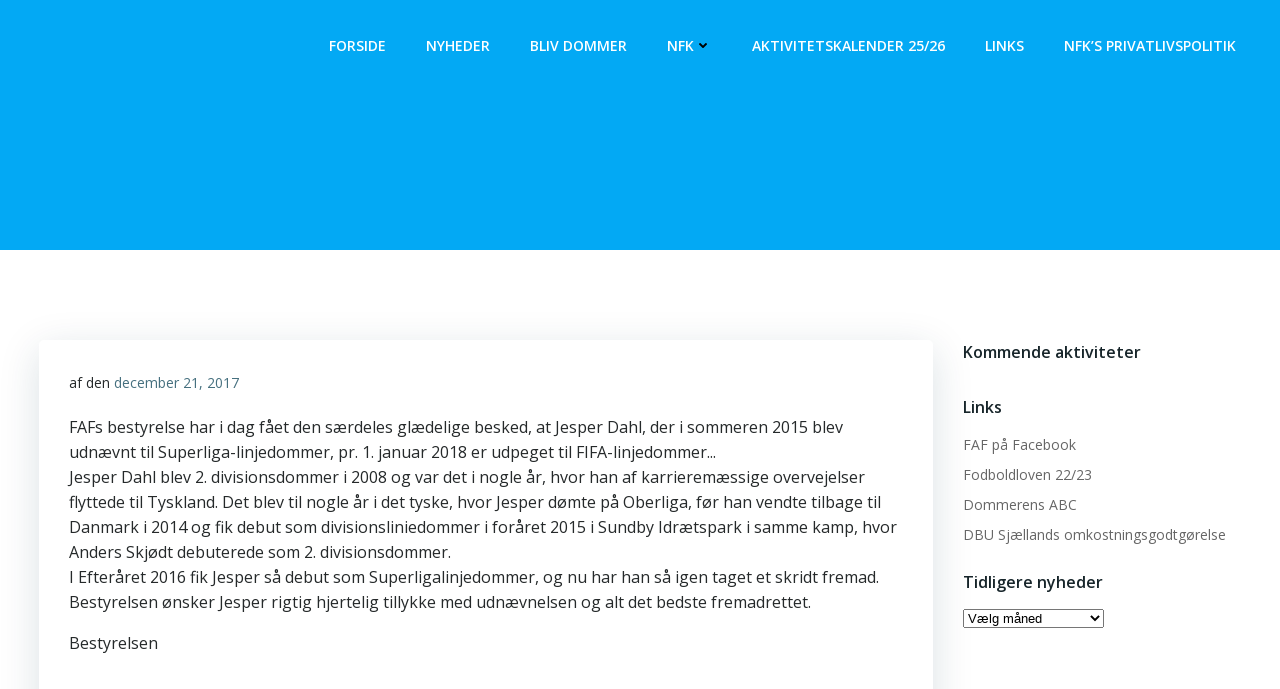

--- FILE ---
content_type: text/css
request_url: https://usercontent.one/wp/www.fafdom.dk/wp-content/visualcomposer-assets/sharedLibraries/animate/dist/animate.bundle.css?ver=2.52-870
body_size: 4605
content:
[data-vce-animate]{visibility:hidden}[data-vcv-o-animated=true]{animation-duration:.7s;animation-fill-mode:both;visibility:visible}[data-vcv-o-animated=true][data-vce-animate=vce-o-animate--infinite]{animation-iteration-count:infinite}@keyframes vce-o-animate--bounce{0%,20%,53%,80%,to{animation-timing-function:cubic-bezier(.215,.61,.355,1);transform:translateZ(0)}40%,43%{animation-timing-function:cubic-bezier(.755,.05,.855,.06);transform:translate3d(0,-30px,0)}70%{animation-timing-function:cubic-bezier(.755,.05,.855,.06);transform:translate3d(0,-15px,0)}90%{transform:translate3d(0,-4px,0)}}[data-vcv-o-animated=true][data-vce-animate=vce-o-animate--bounce]{animation-name:vce-o-animate--bounce;transform-origin:center bottom}@keyframes vce-o-animate--flash{0%,50%,to{opacity:1}25%,75%{opacity:0}}[data-vcv-o-animated=true][data-vce-animate=vce-o-animate--flash]{animation-name:vce-o-animate--flash}@keyframes vce-o-animate--headShake{0%{transform:translateX(0)}6.5%{transform:translateX(-6px) rotateY(-9deg)}18.5%{transform:translateX(5px) rotateY(7deg)}31.5%{transform:translateX(-3px) rotateY(-5deg)}43.5%{transform:translateX(2px) rotateY(3deg)}50%{transform:translateX(0)}}[data-vcv-o-animated=true][data-vce-animate=vce-o-animate--headShake]{animation-timing-function:ease-in-out;animation-name:vce-o-animate--headShake}@keyframes vce-o-animate--jello{0%,11.1%,to{transform:none}22.2%{transform:skewX(-12.5deg) skewY(-12.5deg)}33.3%{transform:skewX(6.25deg) skewY(6.25deg)}44.4%{transform:skewX(-3.125deg) skewY(-3.125deg)}55.5%{transform:skewX(1.5625deg) skewY(1.5625deg)}66.6%{transform:skewX(-.78125deg) skewY(-.78125deg)}77.7%{transform:skewX(.390625deg) skewY(.390625deg)}88.8%{transform:skewX(-.1953125deg) skewY(-.1953125deg)}}[data-vcv-o-animated=true][data-vce-animate=vce-o-animate--jello]{animation-name:vce-o-animate--jello;transform-origin:center}@keyframes vce-o-animate--pulse{0%{transform:scaleX(1)}50%{transform:scale3d(1.05,1.05,1.05)}to{transform:scaleX(1)}}[data-vcv-o-animated=true][data-vce-animate=vce-o-animate--pulse]{animation-name:vce-o-animate--pulse}@keyframes vce-o-animate--rubberBand{0%{transform:scaleX(1)}30%{transform:scale3d(1.25,.75,1)}40%{transform:scale3d(.75,1.25,1)}50%{transform:scale3d(1.15,.85,1)}65%{transform:scale3d(.95,1.05,1)}75%{transform:scale3d(1.05,.95,1)}to{transform:scaleX(1)}}[data-vcv-o-animated=true][data-vce-animate=vce-o-animate--rubberBand]{animation-name:vce-o-animate--rubberBand}@keyframes vce-o-animate--shake{0%,to{transform:translateZ(0)}10%,30%,50%,70%,90%{transform:translate3d(-10px,0,0)}20%,40%,60%,80%{transform:translate3d(10px,0,0)}}[data-vcv-o-animated=true][data-vce-animate=vce-o-animate--shake]{animation-name:vce-o-animate--shake}@keyframes vce-o-animate--swing{20%{transform:rotate(15deg)}40%{transform:rotate(-10deg)}60%{transform:rotate(5deg)}80%{transform:rotate(-5deg)}to{transform:rotate(0deg)}}[data-vcv-o-animated=true][data-vce-animate=vce-o-animate--swing]{transform-origin:top center;animation-name:vce-o-animate--swing}@keyframes vce-o-animate--tada{0%{transform:scaleX(1)}10%,20%{transform:scale3d(.9,.9,.9) rotate(-3deg)}30%,50%,70%,90%{transform:scale3d(1.1,1.1,1.1) rotate(3deg)}40%,60%,80%{transform:scale3d(1.1,1.1,1.1) rotate(-3deg)}to{transform:scaleX(1)}}[data-vcv-o-animated=true][data-vce-animate=vce-o-animate--tada]{animation-name:vce-o-animate--tada}@keyframes vce-o-animate--wobble{0%{transform:none}15%{transform:translate3d(-25%,0,0) rotate(-5deg)}30%{transform:translate3d(20%,0,0) rotate(3deg)}45%{transform:translate3d(-15%,0,0) rotate(-3deg)}60%{transform:translate3d(10%,0,0) rotate(2deg)}75%{transform:translate3d(-5%,0,0) rotate(-1deg)}to{transform:none}}[data-vcv-o-animated=true][data-vce-animate=vce-o-animate--wobble]{animation-name:vce-o-animate--wobble}@keyframes vce-o-animate--bounceIn{0%,20%,40%,60%,80%,to{animation-timing-function:cubic-bezier(.215,.61,.355,1)}0%{opacity:0;transform:scale3d(.3,.3,.3)}20%{transform:scale3d(1.1,1.1,1.1)}40%{transform:scale3d(.9,.9,.9)}60%{opacity:1;transform:scale3d(1.03,1.03,1.03)}80%{transform:scale3d(.97,.97,.97)}to{opacity:1;transform:scaleX(1)}}[data-vcv-o-animated=true][data-vce-animate=vce-o-animate--bounceIn]{animation-name:vce-o-animate--bounceIn;animation-duration:.7s}@keyframes vce-o-animate--bounceInDown{0%,60%,75%,90%,to{animation-timing-function:cubic-bezier(.215,.61,.355,1)}0%{opacity:0;transform:translate3d(0,-3000px,0)}60%{opacity:1;transform:translate3d(0,25px,0)}75%{transform:translate3d(0,-10px,0)}90%{transform:translate3d(0,5px,0)}to{transform:none}}[data-vcv-o-animated=true][data-vce-animate=vce-o-animate--bounceInDown]{animation-name:vce-o-animate--bounceInDown}@keyframes vce-o-animate--bounceInLeft{0%,60%,75%,90%,to{animation-timing-function:cubic-bezier(.215,.61,.355,1)}0%{opacity:0;transform:translate3d(-3000px,0,0)}60%{opacity:1;transform:translate3d(25px,0,0)}75%{transform:translate3d(-10px,0,0)}90%{transform:translate3d(5px,0,0)}to{transform:none}}[data-vcv-o-animated=true][data-vce-animate=vce-o-animate--bounceInLeft]{animation-name:vce-o-animate--bounceInLeft}@keyframes vce-o-animate--bounceInRight{0%,60%,75%,90%,to{animation-timing-function:cubic-bezier(.215,.61,.355,1)}0%{opacity:0;transform:translate3d(3000px,0,0)}60%{opacity:1;transform:translate3d(-25px,0,0)}75%{transform:translate3d(10px,0,0)}90%{transform:translate3d(-5px,0,0)}to{transform:none}}[data-vcv-o-animated=true][data-vce-animate=vce-o-animate--bounceInRight]{animation-name:vce-o-animate--bounceInRight}@keyframes vce-o-animate--bounceInUp{0%,60%,75%,90%,to{animation-timing-function:cubic-bezier(.215,.61,.355,1)}0%{opacity:0;transform:translate3d(0,3000px,0)}60%{opacity:1;transform:translate3d(0,-20px,0)}75%{transform:translate3d(0,10px,0)}90%{transform:translate3d(0,-5px,0)}to{transform:translateZ(0)}}[data-vcv-o-animated=true][data-vce-animate=vce-o-animate--bounceInUp]{animation-name:vce-o-animate--bounceInUp}@keyframes vce-o-animate--bounceOut{20%{transform:scale3d(.9,.9,.9)}50%,55%{opacity:1;transform:scale3d(1.1,1.1,1.1)}to{opacity:0;transform:scale3d(.3,.3,.3)}}[data-vcv-o-animated=true][data-vce-animate=vce-o-animate--bounceOut]{animation-name:vce-o-animate--bounceOut;animation-duration:.7s}@keyframes vce-o-animate--bounceOutDown{20%{transform:translate3d(0,10px,0)}40%,45%{opacity:1;transform:translate3d(0,-20px,0)}to{opacity:0;transform:translate3d(0,2000px,0)}}[data-vcv-o-animated=true][data-vce-animate=vce-o-animate--bounceOutDown]{animation-name:vce-o-animate--bounceOutDown}@keyframes vce-o-animate--bounceOutLeft{20%{opacity:1;transform:translate3d(20px,0,0)}to{opacity:0;transform:translate3d(-2000px,0,0)}}[data-vcv-o-animated=true][data-vce-animate=vce-o-animate--bounceOutLeft]{animation-name:vce-o-animate--bounceOutLeft}@keyframes vce-o-animate--bounceOutRight{20%{opacity:1;transform:translate3d(-20px,0,0)}to{opacity:0;transform:translate3d(2000px,0,0)}}[data-vcv-o-animated=true][data-vce-animate=vce-o-animate--bounceOutRight]{animation-name:vce-o-animate--bounceOutRight}@keyframes vce-o-animate--bounceOutUp{20%{transform:translate3d(0,-10px,0)}40%,45%{opacity:1;transform:translate3d(0,20px,0)}to{opacity:0;transform:translate3d(0,-2000px,0)}}[data-vcv-o-animated=true][data-vce-animate=vce-o-animate--bounceOutUp]{animation-name:vce-o-animate--bounceOutUp}@keyframes vce-o-animate--fadeIn{0%{opacity:0}to{opacity:1}}[data-vcv-o-animated=true][data-vce-animate=vce-o-animate--fadeIn]{animation-name:vce-o-animate--fadeIn}@keyframes vce-o-animate--fadeInDown{0%{opacity:0;transform:translate3d(0,-100%,0)}to{opacity:1;transform:none}}[data-vcv-o-animated=true][data-vce-animate=vce-o-animate--fadeInDown]{animation-name:vce-o-animate--fadeInDown}@keyframes vce-o-animate--fadeInDownBig{0%{opacity:0;transform:translate3d(0,-2000px,0)}to{opacity:1;transform:none}}[data-vcv-o-animated=true][data-vce-animate=vce-o-animate--fadeInDownBig]{animation-name:vce-o-animate--fadeInDownBig}@keyframes vce-o-animate--fadeInLeft{0%{opacity:0;transform:translate3d(-100%,0,0)}to{opacity:1;transform:none}}[data-vcv-o-animated=true][data-vce-animate=vce-o-animate--fadeInLeft]{animation-name:vce-o-animate--fadeInLeft}@keyframes vce-o-animate--fadeInLeftBig{0%{opacity:0;transform:translate3d(-2000px,0,0)}to{opacity:1;transform:none}}[data-vcv-o-animated=true][data-vce-animate=vce-o-animate--fadeInLeftBig]{animation-name:vce-o-animate--fadeInLeftBig}@keyframes vce-o-animate--fadeInRight{0%{opacity:0;transform:translate3d(100%,0,0)}to{opacity:1;transform:none}}[data-vcv-o-animated=true][data-vce-animate=vce-o-animate--fadeInRight]{animation-name:vce-o-animate--fadeInRight}@keyframes vce-o-animate--fadeInRightBig{0%{opacity:0;transform:translate3d(2000px,0,0)}to{opacity:1;transform:none}}[data-vcv-o-animated=true][data-vce-animate=vce-o-animate--fadeInRightBig]{animation-name:vce-o-animate--fadeInRightBig}@keyframes vce-o-animate--fadeInUp{0%{opacity:0;transform:translate3d(0,100%,0)}to{opacity:1;transform:none}}[data-vcv-o-animated=true][data-vce-animate=vce-o-animate--fadeInUp]{animation-name:vce-o-animate--fadeInUp}@keyframes vce-o-animate--fadeInUpBig{0%{opacity:0;transform:translate3d(0,2000px,0)}to{opacity:1;transform:none}}[data-vcv-o-animated=true][data-vce-animate=vce-o-animate--fadeInUpBig]{animation-name:vce-o-animate--fadeInUpBig}@keyframes vce-o-animate--fadeOut{0%{opacity:1}to{opacity:0}}[data-vcv-o-animated=true][data-vce-animate=vce-o-animate--fadeOut]{animation-name:vce-o-animate--fadeOut}@keyframes vce-o-animate--fadeOutDown{0%{opacity:1}to{opacity:0;transform:translate3d(0,100%,0)}}[data-vcv-o-animated=true][data-vce-animate=vce-o-animate--fadeOutDown]{animation-name:vce-o-animate--fadeOutDown}@keyframes vce-o-animate--fadeOutDownBig{0%{opacity:1}to{opacity:0;transform:translate3d(0,2000px,0)}}[data-vcv-o-animated=true][data-vce-animate=vce-o-animate--fadeOutDownBig]{animation-name:vce-o-animate--fadeOutDownBig}@keyframes vce-o-animate--fadeOutLeft{0%{opacity:1}to{opacity:0;transform:translate3d(-100%,0,0)}}[data-vcv-o-animated=true][data-vce-animate=vce-o-animate--fadeOutLeft]{animation-name:vce-o-animate--fadeOutLeft}@keyframes vce-o-animate--fadeOutLeftBig{0%{opacity:1}to{opacity:0;transform:translate3d(-2000px,0,0)}}[data-vcv-o-animated=true][data-vce-animate=vce-o-animate--fadeOutLeftBig]{animation-name:vce-o-animate--fadeOutLeftBig}@keyframes vce-o-animate--fadeOutRight{0%{opacity:1}to{opacity:0;transform:translate3d(100%,0,0)}}[data-vcv-o-animated=true][data-vce-animate=vce-o-animate--fadeOutRight]{animation-name:vce-o-animate--fadeOutRight}@keyframes vce-o-animate--fadeOutUp{0%{opacity:1}to{opacity:0;transform:translate3d(0,-100%,0)}}[data-vcv-o-animated=true][data-vce-animate=vce-o-animate--fadeOutUp]{animation-name:vce-o-animate--fadeOutUp}@keyframes vce-o-animate--fadeOutUpBig{0%{opacity:1}to{opacity:0;transform:translate3d(0,-2000px,0)}}[data-vcv-o-animated=true][data-vce-animate=vce-o-animate--fadeOutUpBig]{animation-name:vce-o-animate--fadeOutUpBig}@keyframes vce-o-animate--flip{0%{transform:perspective(400px) rotateY(-1turn);animation-timing-function:ease-out}40%{transform:perspective(400px) translateZ(150px) rotateY(-190deg);animation-timing-function:ease-out}50%{transform:perspective(400px) translateZ(150px) rotateY(-170deg);animation-timing-function:ease-in}80%{transform:perspective(400px) scale3d(.95,.95,.95);animation-timing-function:ease-in}to{transform:perspective(400px);animation-timing-function:ease-in}}[data-vcv-o-animated=true][data-vce-animate=vce-o-animate--flip]{-webkit-backface-visibility:visible;backface-visibility:visible;animation-name:vce-o-animate--flip}@keyframes vce-o-animate--flipInX{0%{transform:perspective(400px) rotateX(90deg);animation-timing-function:ease-in;opacity:0}40%{transform:perspective(400px) rotateX(-20deg);animation-timing-function:ease-in}60%{transform:perspective(400px) rotateX(10deg);opacity:1}80%{transform:perspective(400px) rotateX(-5deg)}to{transform:perspective(400px)}}[data-vcv-o-animated=true][data-vce-animate=vce-o-animate--flipInX]{-webkit-backface-visibility:visible!important;backface-visibility:visible!important;animation-name:vce-o-animate--flipInX}@keyframes vce-o-animate--flipInY{0%{transform:perspective(400px) rotateY(90deg);animation-timing-function:ease-in;opacity:0}40%{transform:perspective(400px) rotateY(-20deg);animation-timing-function:ease-in}60%{transform:perspective(400px) rotateY(10deg);opacity:1}80%{transform:perspective(400px) rotateY(-5deg)}to{transform:perspective(400px)}}[data-vcv-o-animated=true][data-vce-animate=vce-o-animate--flipInY]{-webkit-backface-visibility:visible!important;backface-visibility:visible!important;animation-name:vce-o-animate--flipInY}@keyframes vce-o-animate--flipOutX{0%{transform:perspective(400px)}30%{transform:perspective(400px) rotateX(-20deg);opacity:1}to{transform:perspective(400px) rotateX(90deg);opacity:0}}[data-vcv-o-animated=true][data-vce-animate=vce-o-animate--flipOutX]{animation-name:vce-o-animate--flipOutX;-webkit-backface-visibility:visible!important;backface-visibility:visible!important;animation-duration:.7s}@keyframes vce-o-animate--flipOutY{0%{transform:perspective(400px)}30%{transform:perspective(400px) rotateY(-15deg);opacity:1}to{transform:perspective(400px) rotateY(90deg);opacity:0}}[data-vcv-o-animated=true][data-vce-animate=vce-o-animate--flipOutY]{-webkit-backface-visibility:visible!important;backface-visibility:visible!important;animation-name:vce-o-animate--flipOutY;animation-duration:.7s}@keyframes vce-o-animate--lightSpeedIn{0%{transform:translate3d(100%,0,0) skewX(-30deg);opacity:0}60%{transform:skewX(20deg);opacity:1}80%{transform:skewX(-5deg);opacity:1}to{transform:none;opacity:1}}[data-vcv-o-animated=true][data-vce-animate=vce-o-animate--lightSpeedIn]{animation-name:vce-o-animate--lightSpeedIn;animation-timing-function:ease-out}@keyframes vce-o-animate--lightSpeedOut{0%{opacity:1}to{transform:translate3d(100%,0,0) skewX(30deg);opacity:0}}[data-vcv-o-animated=true][data-vce-animate=vce-o-animate--lightSpeedOut]{animation-name:vce-o-animate--lightSpeedOut;animation-timing-function:ease-in}@keyframes vce-o-animate--rotateIn{0%{transform-origin:center;transform:rotate(-200deg);opacity:0}to{transform-origin:center;transform:none;opacity:1}}[data-vcv-o-animated=true][data-vce-animate=vce-o-animate--rotateIn]{animation-name:vce-o-animate--rotateIn}@keyframes vce-o-animate--rotateInDownLeft{0%{transform-origin:left bottom;transform:rotate(-45deg);opacity:0}to{transform-origin:left bottom;transform:none;opacity:1}}[data-vcv-o-animated=true][data-vce-animate=vce-o-animate--rotateInDownLeft]{animation-name:vce-o-animate--rotateInDownLeft}@keyframes vce-o-animate--rotateInDownRight{0%{transform-origin:right bottom;transform:rotate(45deg);opacity:0}to{transform-origin:right bottom;transform:none;opacity:1}}[data-vcv-o-animated=true][data-vce-animate=vce-o-animate--rotateInDownRight]{animation-name:vce-o-animate--rotateInDownRight}@keyframes vce-o-animate--rotateInUpLeft{0%{transform-origin:left bottom;transform:rotate(45deg);opacity:0}to{transform-origin:left bottom;transform:none;opacity:1}}[data-vcv-o-animated=true][data-vce-animate=vce-o-animate--rotateInUpLeft]{animation-name:vce-o-animate--rotateInUpLeft}@keyframes vce-o-animate--rotateInUpRight{0%{transform-origin:right bottom;transform:rotate(-90deg);opacity:0}to{transform-origin:right bottom;transform:none;opacity:1}}[data-vcv-o-animated=true][data-vce-animate=vce-o-animate--rotateInUpRight]{animation-name:vce-o-animate--rotateInUpRight}@keyframes vce-o-animate--rotateOut{0%{transform-origin:center;opacity:1}to{transform-origin:center;transform:rotate(200deg);opacity:0}}[data-vcv-o-animated=true][data-vce-animate=vce-o-animate--rotateOut]{animation-name:vce-o-animate--rotateOut}@keyframes vce-o-animate--rotateOutDownLeft{0%{transform-origin:left bottom;opacity:1}to{transform-origin:left bottom;transform:rotate(45deg);opacity:0}}[data-vcv-o-animated=true][data-vce-animate=vce-o-animate--rotateOutDownLeft]{animation-name:vce-o-animate--rotateOutDownLeft}@keyframes vce-o-animate--rotateOutDownRight{0%{transform-origin:right bottom;opacity:1}to{transform-origin:right bottom;transform:rotate(-45deg);opacity:0}}[data-vcv-o-animated=true][data-vce-animate=vce-o-animate--rotateOutDownRight]{animation-name:vce-o-animate--rotateOutDownRight}@keyframes vce-o-animate--rotateOutUpLeft{0%{transform-origin:left bottom;opacity:1}to{transform-origin:left bottom;transform:rotate(-45deg);opacity:0}}[data-vcv-o-animated=true][data-vce-animate=vce-o-animate--rotateOutUpLeft]{animation-name:vce-o-animate--rotateOutUpLeft}@keyframes vce-o-animate--rotateOutUpRight{0%{transform-origin:right bottom;opacity:1}to{transform-origin:right bottom;transform:rotate(90deg);opacity:0}}[data-vcv-o-animated=true][data-vce-animate=vce-o-animate--rotateOutUpRight]{animation-name:vce-o-animate--rotateOutUpRight}@keyframes vce-o-animate--slideInDown{0%{transform:translate3d(0,-100%,0);visibility:visible}to{transform:translateZ(0)}}[data-vcv-o-animated=true][data-vce-animate=vce-o-animate--slideInDown]{animation-name:vce-o-animate--slideInDown}@keyframes vce-o-animate--slideInLeft{0%{transform:translate3d(-100%,0,0);visibility:visible}to{transform:translateZ(0)}}[data-vcv-o-animated=true][data-vce-animate=vce-o-animate--slideInLeft]{animation-name:vce-o-animate--slideInLeft}@keyframes vce-o-animate--slideInRight{0%{transform:translate3d(100%,0,0);visibility:visible}to{transform:translateZ(0)}}[data-vcv-o-animated=true][data-vce-animate=vce-o-animate--slideInRight]{animation-name:vce-o-animate--slideInRight}@keyframes vce-o-animate--slideInUp{0%{transform:translate3d(0,100%,0);visibility:visible}to{transform:translateZ(0)}}[data-vcv-o-animated=true][data-vce-animate=vce-o-animate--slideInUp]{animation-name:vce-o-animate--slideInUp}@keyframes vce-o-animate--slideOutDown{0%{transform:translateZ(0)}to{visibility:hidden;transform:translate3d(0,100%,0)}}[data-vcv-o-animated=true][data-vce-animate=vce-o-animate--slideOutDown]{animation-name:vce-o-animate--slideOutDown}@keyframes vce-o-animate--slideOutLeft{0%{transform:translateZ(0)}to{visibility:hidden;transform:translate3d(-100%,0,0)}}[data-vcv-o-animated=true][data-vce-animate=vce-o-animate--slideOutLeft]{animation-name:vce-o-animate--slideOutLeft}@keyframes vce-o-animate--slideOutRight{0%{transform:translateZ(0)}to{visibility:hidden;transform:translate3d(100%,0,0)}}[data-vcv-o-animated=true][data-vce-animate=vce-o-animate--slideOutRight]{animation-name:vce-o-animate--slideOutRight}@keyframes vce-o-animate--slideOutUp{0%{transform:translateZ(0)}to{visibility:hidden;transform:translate3d(0,-100%,0)}}[data-vcv-o-animated=true][data-vce-animate=vce-o-animate--slideOutUp]{animation-name:vce-o-animate--slideOutUp}@keyframes vce-o-animate--hinge{0%{transform-origin:top left;animation-timing-function:ease-in-out}20%,60%{transform:rotate(80deg);transform-origin:top left;animation-timing-function:ease-in-out}40%,80%{transform:rotate(60deg);transform-origin:top left;animation-timing-function:ease-in-out;opacity:1}to{transform:translate3d(0,700px,0);opacity:0}}[data-vcv-o-animated=true][data-vce-animate=vce-o-animate--hinge]{animation-name:vce-o-animate--hinge;animation-duration:1.5s}@keyframes vce-o-animate--rollIn{0%{opacity:0;transform:translate3d(-100%,0,0) rotate(-120deg)}to{opacity:1;transform:none}}[data-vcv-o-animated=true][data-vce-animate=vce-o-animate--rollIn]{animation-name:vce-o-animate--rollIn}@keyframes vce-o-animate--rollOut{0%{opacity:1}to{opacity:0;transform:translate3d(100%,0,0) rotate(120deg)}}[data-vcv-o-animated=true][data-vce-animate=vce-o-animate--rollOut]{animation-name:vce-o-animate--rollOut}@keyframes vce-o-animate--zoomIn{0%{opacity:0;transform:scale3d(.3,.3,.3)}50%{opacity:1}}[data-vcv-o-animated=true][data-vce-animate=vce-o-animate--zoomIn]{animation-name:vce-o-animate--zoomIn}@keyframes vce-o-animate--zoomInDown{0%{opacity:0;transform:scale3d(.1,.1,.1) translate3d(0,-1000px,0);animation-timing-function:cubic-bezier(.55,.055,.675,.19)}60%{opacity:1;transform:scale3d(.475,.475,.475) translate3d(0,60px,0);animation-timing-function:cubic-bezier(.175,.885,.32,1)}}[data-vcv-o-animated=true][data-vce-animate=vce-o-animate--zoomInDown]{animation-name:vce-o-animate--zoomInDown}@keyframes vce-o-animate--zoomInLeft{0%{opacity:0;transform:scale3d(.1,.1,.1) translate3d(-1000px,0,0);animation-timing-function:cubic-bezier(.55,.055,.675,.19)}60%{opacity:1;transform:scale3d(.475,.475,.475) translate3d(10px,0,0);animation-timing-function:cubic-bezier(.175,.885,.32,1)}}[data-vcv-o-animated=true][data-vce-animate=vce-o-animate--zoomInLeft]{animation-name:vce-o-animate--zoomInLeft}@keyframes vce-o-animate--zoomInRight{0%{opacity:0;transform:scale3d(.1,.1,.1) translate3d(1000px,0,0);animation-timing-function:cubic-bezier(.55,.055,.675,.19)}60%{opacity:1;transform:scale3d(.475,.475,.475) translate3d(-10px,0,0);animation-timing-function:cubic-bezier(.175,.885,.32,1)}}[data-vcv-o-animated=true][data-vce-animate=vce-o-animate--zoomInRight]{animation-name:vce-o-animate--zoomInRight}@keyframes vce-o-animate--zoomInUp{0%{opacity:0;transform:scale3d(.1,.1,.1) translate3d(0,1000px,0);animation-timing-function:cubic-bezier(.55,.055,.675,.19)}60%{opacity:1;transform:scale3d(.475,.475,.475) translate3d(0,-60px,0);animation-timing-function:cubic-bezier(.175,.885,.32,1)}}[data-vcv-o-animated=true][data-vce-animate=vce-o-animate--zoomInUp]{animation-name:vce-o-animate--zoomInUp}@keyframes vce-o-animate--zoomOut{0%{opacity:1}50%{opacity:0;transform:scale3d(.3,.3,.3)}to{opacity:0}}[data-vcv-o-animated=true][data-vce-animate=vce-o-animate--zoomOut]{animation-name:vce-o-animate--zoomOut}@keyframes vce-o-animate--zoomOutDown{40%{opacity:1;transform:scale3d(.475,.475,.475) translate3d(0,-60px,0);animation-timing-function:cubic-bezier(.55,.055,.675,.19)}to{opacity:0;transform:scale3d(.1,.1,.1) translate3d(0,2000px,0);transform-origin:center bottom;animation-timing-function:cubic-bezier(.175,.885,.32,1)}}[data-vcv-o-animated=true][data-vce-animate=vce-o-animate--zoomOutDown]{animation-name:vce-o-animate--zoomOutDown}@keyframes vce-o-animate--zoomOutLeft{40%{opacity:1;transform:scale3d(.475,.475,.475) translate3d(42px,0,0)}to{opacity:0;transform:scale(.1) translate3d(-2000px,0,0);transform-origin:left center}}[data-vcv-o-animated=true][data-vce-animate=vce-o-animate--zoomOutLeft]{animation-name:vce-o-animate--zoomOutLeft}@keyframes vce-o-animate--zoomOutRight{40%{opacity:1;transform:scale3d(.475,.475,.475) translate3d(-42px,0,0)}to{opacity:0;transform:scale(.1) translate3d(2000px,0,0);transform-origin:right center}}[data-vcv-o-animated=true][data-vce-animate=vce-o-animate--zoomOutRight]{animation-name:vce-o-animate--zoomOutRight}@keyframes vce-o-animate--zoomOutUp{40%{opacity:1;transform:scale3d(.475,.475,.475) translate3d(0,60px,0);animation-timing-function:cubic-bezier(.55,.055,.675,.19)}to{opacity:0;transform:scale3d(.1,.1,.1) translate3d(0,-2000px,0);transform-origin:center bottom;animation-timing-function:cubic-bezier(.175,.885,.32,1)}}[data-vcv-o-animated=true][data-vce-animate=vce-o-animate--zoomOutUp]{animation-name:vce-o-animate--zoomOutUp}@media (min-width:0) and (max-width:543px){[data-vcv-o-animated=true][data-vce-animate=vce-o-animate--bounce-xs]{animation-name:vce-o-animate--bounce;transform-origin:center bottom}[data-vcv-o-animated=true][data-vce-animate=vce-o-animate--flash-xs]{animation-name:vce-o-animate--flash}[data-vcv-o-animated=true][data-vce-animate=vce-o-animate--headShake-xs]{animation-name:vce-o-animate--headShake;animation-timing-function:ease-in-out}[data-vcv-o-animated=true][data-vce-animate=vce-o-animate--jello-xs]{animation-name:vce-o-animate--jello;transform-origin:center}[data-vcv-o-animated=true][data-vce-animate=vce-o-animate--pulse-xs]{animation-name:vce-o-animate--pulse}[data-vcv-o-animated=true][data-vce-animate=vce-o-animate--rubberBand-xs]{animation-name:vce-o-animate--rubberBand}[data-vcv-o-animated=true][data-vce-animate=vce-o-animate--shake-xs]{animation-name:vce-o-animate--shake}[data-vcv-o-animated=true][data-vce-animate=vce-o-animate--swing-xs]{animation-name:vce-o-animate--swing;transform-origin:top center}[data-vcv-o-animated=true][data-vce-animate=vce-o-animate--tada-xs]{animation-name:vce-o-animate--tada}[data-vcv-o-animated=true][data-vce-animate=vce-o-animate--wobble-xs]{animation-name:vce-o-animate--wobble}[data-vcv-o-animated=true][data-vce-animate=vce-o-animate--flip-xs]{animation-name:vce-o-animate--flip;-webkit-backface-visibility:visible;backface-visibility:visible}[data-vcv-o-animated=true][data-vce-animate=vce-o-animate--flipInX-xs]{animation-name:vce-o-animate--flipInX;-webkit-backface-visibility:visible!important;backface-visibility:visible!important}[data-vcv-o-animated=true][data-vce-animate=vce-o-animate--flipInY-xs]{animation-name:vce-o-animate--flipInY;-webkit-backface-visibility:visible!important;backface-visibility:visible!important}[data-vcv-o-animated=true][data-vce-animate=vce-o-animate--flipOutX-xs]{animation-name:vce-o-animate--flipOutX;-webkit-backface-visibility:visible!important;backface-visibility:visible!important}[data-vcv-o-animated=true][data-vce-animate=vce-o-animate--flipOutY-xs]{animation-name:vce-o-animate--flipOutY;-webkit-backface-visibility:visible!important;backface-visibility:visible!important}[data-vcv-o-animated=true][data-vce-animate=vce-o-animate--lightSpeedIn-xs]{animation-name:vce-o-animate--lightSpeedIn;animation-timing-function:ease-out}[data-vcv-o-animated=true][data-vce-animate=vce-o-animate--lightSpeedOut-xs]{animation-name:vce-o-animate--lightSpeedOut;animation-timing-function:ease-out}[data-vcv-o-animated=true][data-vce-animate=vce-o-animate--bounceOut-xs]{animation-name:vce-o-animate--bounceOut}[data-vcv-o-animated=true][data-vce-animate=vce-o-animate--bounceOutDown-xs]{animation-name:vce-o-animate--bounceOutDown}[data-vcv-o-animated=true][data-vce-animate=vce-o-animate--bounceOutLeft-xs]{animation-name:vce-o-animate--bounceOutLeft}[data-vcv-o-animated=true][data-vce-animate=vce-o-animate--bounceOutRight-xs]{animation-name:vce-o-animate--bounceOutRight}[data-vcv-o-animated=true][data-vce-animate=vce-o-animate--bounceOutUp-xs]{animation-name:vce-o-animate--bounceOutUp}[data-vcv-o-animated=true][data-vce-animate=vce-o-animate--bounceIn-xs]{animation-name:vce-o-animate--bounceIn}[data-vcv-o-animated=true][data-vce-animate=vce-o-animate--bounceInDown-xs]{animation-name:vce-o-animate--bounceInDown}[data-vcv-o-animated=true][data-vce-animate=vce-o-animate--bounceInLeft-xs]{animation-name:vce-o-animate--bounceInLeft}[data-vcv-o-animated=true][data-vce-animate=vce-o-animate--bounceInRight-xs]{animation-name:vce-o-animate--bounceInRight}[data-vcv-o-animated=true][data-vce-animate=vce-o-animate--bounceInUp-xs]{animation-name:vce-o-animate--bounceInUp}[data-vcv-o-animated=true][data-vce-animate=vce-o-animate--fadeOut-xs]{animation-name:vce-o-animate--fadeOut}[data-vcv-o-animated=true][data-vce-animate=vce-o-animate--fadeOutDown-xs]{animation-name:vce-o-animate--fadeOutDown}[data-vcv-o-animated=true][data-vce-animate=vce-o-animate--fadeOutDownBig-xs]{animation-name:vce-o-animate--fadeOutDownBig}[data-vcv-o-animated=true][data-vce-animate=vce-o-animate--fadeOutLeft-xs]{animation-name:vce-o-animate--fadeOutLeft}[data-vcv-o-animated=true][data-vce-animate=vce-o-animate--fadeOutLeftBig-xs]{animation-name:vce-o-animate--fadeOutLeftBig}[data-vcv-o-animated=true][data-vce-animate=vce-o-animate--fadeOutRight-xs]{animation-name:vce-o-animate--fadeOutRight}[data-vcv-o-animated=true][data-vce-animate=vce-o-animate--fadeOutRightBig-xs]{animation-name:vce-o-animate--fadeOutRightBig}[data-vcv-o-animated=true][data-vce-animate=vce-o-animate--fadeOutUp-xs]{animation-name:vce-o-animate--fadeOutUp}[data-vcv-o-animated=true][data-vce-animate=vce-o-animate--fadeOutUpBig-xs]{animation-name:vce-o-animate--fadeOutUpBig}[data-vcv-o-animated=true][data-vce-animate=vce-o-animate--fadeIn-xs]{animation-name:vce-o-animate--fadeIn}[data-vcv-o-animated=true][data-vce-animate=vce-o-animate--fadeInDown-xs]{animation-name:vce-o-animate--fadeInDown}[data-vcv-o-animated=true][data-vce-animate=vce-o-animate--fadeInDownBig-xs]{animation-name:vce-o-animate--fadeInDownBig}[data-vcv-o-animated=true][data-vce-animate=vce-o-animate--fadeInLeft-xs]{animation-name:vce-o-animate--fadeInLeft}[data-vcv-o-animated=true][data-vce-animate=vce-o-animate--fadeInLeftBig-xs]{animation-name:vce-o-animate--fadeInLeftBig}[data-vcv-o-animated=true][data-vce-animate=vce-o-animate--fadeInRight-xs]{animation-name:vce-o-animate--fadeInRight}[data-vcv-o-animated=true][data-vce-animate=vce-o-animate--fadeInRightBig-xs]{animation-name:vce-o-animate--fadeInRightBig}[data-vcv-o-animated=true][data-vce-animate=vce-o-animate--fadeInUp-xs]{animation-name:vce-o-animate--fadeInUp}[data-vcv-o-animated=true][data-vce-animate=vce-o-animate--fadeInUpBig-xs]{animation-name:vce-o-animate--fadeInUpBig}[data-vcv-o-animated=true][data-vce-animate=vce-o-animate--rotateIn-xs]{animation-name:vce-o-animate--rotateIn}[data-vcv-o-animated=true][data-vce-animate=vce-o-animate--rotateInDownLeft-xs]{animation-name:vce-o-animate--rotateInDownLeft}[data-vcv-o-animated=true][data-vce-animate=vce-o-animate--rotateInDownRight-xs]{animation-name:vce-o-animate--rotateInDownRight}[data-vcv-o-animated=true][data-vce-animate=vce-o-animate--rotateInUpLeft-xs]{animation-name:vce-o-animate--rotateInUpLeft}[data-vcv-o-animated=true][data-vce-animate=vce-o-animate--rotateInUpRight-xs]{animation-name:vce-o-animate--rotateInUpRight}[data-vcv-o-animated=true][data-vce-animate=vce-o-animate--rotateOut-xs]{animation-name:vce-o-animate--rotateOut}[data-vcv-o-animated=true][data-vce-animate=vce-o-animate--rotateOutDownLeft-xs]{animation-name:vce-o-animate--rotateOutDownLeft}[data-vcv-o-animated=true][data-vce-animate=vce-o-animate--rotateOutDownRight-xs]{animation-name:vce-o-animate--rotateOutDownRight}[data-vcv-o-animated=true][data-vce-animate=vce-o-animate--rotateOutUpLeft-xs]{animation-name:vce-o-animate--rotateOutUpLeft}[data-vcv-o-animated=true][data-vce-animate=vce-o-animate--rotateOutUpRight-xs]{animation-name:vce-o-animate--rotateOutUpRight}[data-vcv-o-animated=true][data-vce-animate=vce-o-animate--slideInDown-xs]{animation-name:vce-o-animate--slideInDown}[data-vcv-o-animated=true][data-vce-animate=vce-o-animate--slideInLeft-xs]{animation-name:vce-o-animate--slideInLeft}[data-vcv-o-animated=true][data-vce-animate=vce-o-animate--slideInRight-xs]{animation-name:vce-o-animate--slideInRight}[data-vcv-o-animated=true][data-vce-animate=vce-o-animate--slideInUp-xs]{animation-name:vce-o-animate--slideInUp}[data-vcv-o-animated=true][data-vce-animate=vce-o-animate--slideOutDown-xs]{animation-name:vce-o-animate--slideOutDown}[data-vcv-o-animated=true][data-vce-animate=vce-o-animate--slideOutLeft-xs]{animation-name:vce-o-animate--slideOutLeft}[data-vcv-o-animated=true][data-vce-animate=vce-o-animate--slideOutRight-xs]{animation-name:vce-o-animate--slideOutRight}[data-vcv-o-animated=true][data-vce-animate=vce-o-animate--slideOutUp-xs]{animation-name:vce-o-animate--slideOutUp}[data-vcv-o-animated=true][data-vce-animate=vce-o-animate--hinge-xs]{animation-name:vce-o-animate--hinge}[data-vcv-o-animated=true][data-vce-animate=vce-o-animate--rollIn-xs]{animation-name:vce-o-animate--rollIn}[data-vcv-o-animated=true][data-vce-animate=vce-o-animate--rollOut-xs]{animation-name:vce-o-animate--rollOut}[data-vcv-o-animated=true][data-vce-animate=vce-o-animate--zoomIn-xs]{animation-name:vce-o-animate--zoomIn}[data-vcv-o-animated=true][data-vce-animate=vce-o-animate--zoomInDown-xs]{animation-name:vce-o-animate--zoomInDown}[data-vcv-o-animated=true][data-vce-animate=vce-o-animate--zoomInLeft-xs]{animation-name:vce-o-animate--zoomInLeft}[data-vcv-o-animated=true][data-vce-animate=vce-o-animate--zoomInRight-xs]{animation-name:vce-o-animate--zoomInRight}[data-vcv-o-animated=true][data-vce-animate=vce-o-animate--zoomInUp-xs]{animation-name:vce-o-animate--zoomInUp}[data-vcv-o-animated=true][data-vce-animate=vce-o-animate--zoomOut-xs]{animation-name:vce-o-animate--zoomOut}[data-vcv-o-animated=true][data-vce-animate=vce-o-animate--zoomOutDown-xs]{animation-name:vce-o-animate--zoomOutDown}[data-vcv-o-animated=true][data-vce-animate=vce-o-animate--zoomOutLeft-xs]{animation-name:vce-o-animate--zoomOutLeft}[data-vcv-o-animated=true][data-vce-animate=vce-o-animate--zoomOutRight-xs]{animation-name:vce-o-animate--zoomOutRight}[data-vcv-o-animated=true][data-vce-animate=vce-o-animate--zoomOutUp-xs]{animation-name:vce-o-animate--zoomOutUp}}@media (min-width:544px) and (max-width:767px){[data-vcv-o-animated=true][data-vce-animate=vce-o-animate--bounce-sm]{animation-name:vce-o-animate--bounce;transform-origin:center bottom}[data-vcv-o-animated=true][data-vce-animate=vce-o-animate--flash-sm]{animation-name:vce-o-animate--flash}[data-vcv-o-animated=true][data-vce-animate=vce-o-animate--headShake-sm]{animation-name:vce-o-animate--headShake;animation-timing-function:ease-in-out}[data-vcv-o-animated=true][data-vce-animate=vce-o-animate--jello-sm]{animation-name:vce-o-animate--jello;transform-origin:center}[data-vcv-o-animated=true][data-vce-animate=vce-o-animate--pulse-sm]{animation-name:vce-o-animate--pulse}[data-vcv-o-animated=true][data-vce-animate=vce-o-animate--rubberBand-sm]{animation-name:vce-o-animate--rubberBand}[data-vcv-o-animated=true][data-vce-animate=vce-o-animate--shake-sm]{animation-name:vce-o-animate--shake}[data-vcv-o-animated=true][data-vce-animate=vce-o-animate--swing-sm]{animation-name:vce-o-animate--swing;transform-origin:top center}[data-vcv-o-animated=true][data-vce-animate=vce-o-animate--tada-sm]{animation-name:vce-o-animate--tada}[data-vcv-o-animated=true][data-vce-animate=vce-o-animate--wobble-sm]{animation-name:vce-o-animate--wobble}[data-vcv-o-animated=true][data-vce-animate=vce-o-animate--flip-sm]{animation-name:vce-o-animate--flip;-webkit-backface-visibility:visible;backface-visibility:visible}[data-vcv-o-animated=true][data-vce-animate=vce-o-animate--flipInX-sm]{animation-name:vce-o-animate--flipInX;-webkit-backface-visibility:visible!important;backface-visibility:visible!important}[data-vcv-o-animated=true][data-vce-animate=vce-o-animate--flipInY-sm]{animation-name:vce-o-animate--flipInY;-webkit-backface-visibility:visible!important;backface-visibility:visible!important}[data-vcv-o-animated=true][data-vce-animate=vce-o-animate--flipOutX-sm]{animation-name:vce-o-animate--flipOutX;-webkit-backface-visibility:visible!important;backface-visibility:visible!important}[data-vcv-o-animated=true][data-vce-animate=vce-o-animate--flipOutY-sm]{animation-name:vce-o-animate--flipOutY;-webkit-backface-visibility:visible!important;backface-visibility:visible!important}[data-vcv-o-animated=true][data-vce-animate=vce-o-animate--lightSpeedIn-sm]{animation-name:vce-o-animate--lightSpeedIn;animation-timing-function:ease-out}[data-vcv-o-animated=true][data-vce-animate=vce-o-animate--lightSpeedOut-sm]{animation-name:vce-o-animate--lightSpeedOut;animation-timing-function:ease-out}[data-vcv-o-animated=true][data-vce-animate=vce-o-animate--bounceOut-sm]{animation-name:vce-o-animate--bounceOut}[data-vcv-o-animated=true][data-vce-animate=vce-o-animate--bounceOutDown-sm]{animation-name:vce-o-animate--bounceOutDown}[data-vcv-o-animated=true][data-vce-animate=vce-o-animate--bounceOutLeft-sm]{animation-name:vce-o-animate--bounceOutLeft}[data-vcv-o-animated=true][data-vce-animate=vce-o-animate--bounceOutRight-sm]{animation-name:vce-o-animate--bounceOutRight}[data-vcv-o-animated=true][data-vce-animate=vce-o-animate--bounceOutUp-sm]{animation-name:vce-o-animate--bounceOutUp}[data-vcv-o-animated=true][data-vce-animate=vce-o-animate--bounceIn-sm]{animation-name:vce-o-animate--bounceIn}[data-vcv-o-animated=true][data-vce-animate=vce-o-animate--bounceInDown-sm]{animation-name:vce-o-animate--bounceInDown}[data-vcv-o-animated=true][data-vce-animate=vce-o-animate--bounceInLeft-sm]{animation-name:vce-o-animate--bounceInLeft}[data-vcv-o-animated=true][data-vce-animate=vce-o-animate--bounceInRight-sm]{animation-name:vce-o-animate--bounceInRight}[data-vcv-o-animated=true][data-vce-animate=vce-o-animate--bounceInUp-sm]{animation-name:vce-o-animate--bounceInUp}[data-vcv-o-animated=true][data-vce-animate=vce-o-animate--fadeOut-sm]{animation-name:vce-o-animate--fadeOut}[data-vcv-o-animated=true][data-vce-animate=vce-o-animate--fadeOutDown-sm]{animation-name:vce-o-animate--fadeOutDown}[data-vcv-o-animated=true][data-vce-animate=vce-o-animate--fadeOutDownBig-sm]{animation-name:vce-o-animate--fadeOutDownBig}[data-vcv-o-animated=true][data-vce-animate=vce-o-animate--fadeOutLeft-sm]{animation-name:vce-o-animate--fadeOutLeft}[data-vcv-o-animated=true][data-vce-animate=vce-o-animate--fadeOutLeftBig-sm]{animation-name:vce-o-animate--fadeOutLeftBig}[data-vcv-o-animated=true][data-vce-animate=vce-o-animate--fadeOutRight-sm]{animation-name:vce-o-animate--fadeOutRight}[data-vcv-o-animated=true][data-vce-animate=vce-o-animate--fadeOutRightBig-sm]{animation-name:vce-o-animate--fadeOutRightBig}[data-vcv-o-animated=true][data-vce-animate=vce-o-animate--fadeOutUp-sm]{animation-name:vce-o-animate--fadeOutUp}[data-vcv-o-animated=true][data-vce-animate=vce-o-animate--fadeOutUpBig-sm]{animation-name:vce-o-animate--fadeOutUpBig}[data-vcv-o-animated=true][data-vce-animate=vce-o-animate--fadeIn-sm]{animation-name:vce-o-animate--fadeIn}[data-vcv-o-animated=true][data-vce-animate=vce-o-animate--fadeInDown-sm]{animation-name:vce-o-animate--fadeInDown}[data-vcv-o-animated=true][data-vce-animate=vce-o-animate--fadeInDownBig-sm]{animation-name:vce-o-animate--fadeInDownBig}[data-vcv-o-animated=true][data-vce-animate=vce-o-animate--fadeInLeft-sm]{animation-name:vce-o-animate--fadeInLeft}[data-vcv-o-animated=true][data-vce-animate=vce-o-animate--fadeInLeftBig-sm]{animation-name:vce-o-animate--fadeInLeftBig}[data-vcv-o-animated=true][data-vce-animate=vce-o-animate--fadeInRight-sm]{animation-name:vce-o-animate--fadeInRight}[data-vcv-o-animated=true][data-vce-animate=vce-o-animate--fadeInRightBig-sm]{animation-name:vce-o-animate--fadeInRightBig}[data-vcv-o-animated=true][data-vce-animate=vce-o-animate--fadeInUp-sm]{animation-name:vce-o-animate--fadeInUp}[data-vcv-o-animated=true][data-vce-animate=vce-o-animate--fadeInUpBig-sm]{animation-name:vce-o-animate--fadeInUpBig}[data-vcv-o-animated=true][data-vce-animate=vce-o-animate--rotateIn-sm]{animation-name:vce-o-animate--rotateIn}[data-vcv-o-animated=true][data-vce-animate=vce-o-animate--rotateInDownLeft-sm]{animation-name:vce-o-animate--rotateInDownLeft}[data-vcv-o-animated=true][data-vce-animate=vce-o-animate--rotateInDownRight-sm]{animation-name:vce-o-animate--rotateInDownRight}[data-vcv-o-animated=true][data-vce-animate=vce-o-animate--rotateInUpLeft-sm]{animation-name:vce-o-animate--rotateInUpLeft}[data-vcv-o-animated=true][data-vce-animate=vce-o-animate--rotateInUpRight-sm]{animation-name:vce-o-animate--rotateInUpRight}[data-vcv-o-animated=true][data-vce-animate=vce-o-animate--rotateOut-sm]{animation-name:vce-o-animate--rotateOut}[data-vcv-o-animated=true][data-vce-animate=vce-o-animate--rotateOutDownLeft-sm]{animation-name:vce-o-animate--rotateOutDownLeft}[data-vcv-o-animated=true][data-vce-animate=vce-o-animate--rotateOutDownRight-sm]{animation-name:vce-o-animate--rotateOutDownRight}[data-vcv-o-animated=true][data-vce-animate=vce-o-animate--rotateOutUpLeft-sm]{animation-name:vce-o-animate--rotateOutUpLeft}[data-vcv-o-animated=true][data-vce-animate=vce-o-animate--rotateOutUpRight-sm]{animation-name:vce-o-animate--rotateOutUpRight}[data-vcv-o-animated=true][data-vce-animate=vce-o-animate--slideInDown-sm]{animation-name:vce-o-animate--slideInDown}[data-vcv-o-animated=true][data-vce-animate=vce-o-animate--slideInLeft-sm]{animation-name:vce-o-animate--slideInLeft}[data-vcv-o-animated=true][data-vce-animate=vce-o-animate--slideInRight-sm]{animation-name:vce-o-animate--slideInRight}[data-vcv-o-animated=true][data-vce-animate=vce-o-animate--slideInUp-sm]{animation-name:vce-o-animate--slideInUp}[data-vcv-o-animated=true][data-vce-animate=vce-o-animate--slideOutDown-sm]{animation-name:vce-o-animate--slideOutDown}[data-vcv-o-animated=true][data-vce-animate=vce-o-animate--slideOutLeft-sm]{animation-name:vce-o-animate--slideOutLeft}[data-vcv-o-animated=true][data-vce-animate=vce-o-animate--slideOutRight-sm]{animation-name:vce-o-animate--slideOutRight}[data-vcv-o-animated=true][data-vce-animate=vce-o-animate--slideOutUp-sm]{animation-name:vce-o-animate--slideOutUp}[data-vcv-o-animated=true][data-vce-animate=vce-o-animate--hinge-sm]{animation-name:vce-o-animate--hinge}[data-vcv-o-animated=true][data-vce-animate=vce-o-animate--rollIn-sm]{animation-name:vce-o-animate--rollIn}[data-vcv-o-animated=true][data-vce-animate=vce-o-animate--rollOut-sm]{animation-name:vce-o-animate--rollOut}[data-vcv-o-animated=true][data-vce-animate=vce-o-animate--zoomIn-sm]{animation-name:vce-o-animate--zoomIn}[data-vcv-o-animated=true][data-vce-animate=vce-o-animate--zoomInDown-sm]{animation-name:vce-o-animate--zoomInDown}[data-vcv-o-animated=true][data-vce-animate=vce-o-animate--zoomInLeft-sm]{animation-name:vce-o-animate--zoomInLeft}[data-vcv-o-animated=true][data-vce-animate=vce-o-animate--zoomInRight-sm]{animation-name:vce-o-animate--zoomInRight}[data-vcv-o-animated=true][data-vce-animate=vce-o-animate--zoomInUp-sm]{animation-name:vce-o-animate--zoomInUp}[data-vcv-o-animated=true][data-vce-animate=vce-o-animate--zoomOut-sm]{animation-name:vce-o-animate--zoomOut}[data-vcv-o-animated=true][data-vce-animate=vce-o-animate--zoomOutDown-sm]{animation-name:vce-o-animate--zoomOutDown}[data-vcv-o-animated=true][data-vce-animate=vce-o-animate--zoomOutLeft-sm]{animation-name:vce-o-animate--zoomOutLeft}[data-vcv-o-animated=true][data-vce-animate=vce-o-animate--zoomOutRight-sm]{animation-name:vce-o-animate--zoomOutRight}[data-vcv-o-animated=true][data-vce-animate=vce-o-animate--zoomOutUp-sm]{animation-name:vce-o-animate--zoomOutUp}}@media (min-width:768px) and (max-width:991px){[data-vcv-o-animated=true][data-vce-animate=vce-o-animate--bounce-md]{animation-name:vce-o-animate--bounce;transform-origin:center bottom}[data-vcv-o-animated=true][data-vce-animate=vce-o-animate--flash-md]{animation-name:vce-o-animate--flash}[data-vcv-o-animated=true][data-vce-animate=vce-o-animate--headShake-md]{animation-name:vce-o-animate--headShake;animation-timing-function:ease-in-out}[data-vcv-o-animated=true][data-vce-animate=vce-o-animate--jello-md]{animation-name:vce-o-animate--jello;transform-origin:center}[data-vcv-o-animated=true][data-vce-animate=vce-o-animate--pulse-md]{animation-name:vce-o-animate--pulse}[data-vcv-o-animated=true][data-vce-animate=vce-o-animate--rubberBand-md]{animation-name:vce-o-animate--rubberBand}[data-vcv-o-animated=true][data-vce-animate=vce-o-animate--shake-md]{animation-name:vce-o-animate--shake}[data-vcv-o-animated=true][data-vce-animate=vce-o-animate--swing-md]{animation-name:vce-o-animate--swing;transform-origin:top center}[data-vcv-o-animated=true][data-vce-animate=vce-o-animate--tada-md]{animation-name:vce-o-animate--tada}[data-vcv-o-animated=true][data-vce-animate=vce-o-animate--wobble-md]{animation-name:vce-o-animate--wobble}[data-vcv-o-animated=true][data-vce-animate=vce-o-animate--flip-md]{animation-name:vce-o-animate--flip;-webkit-backface-visibility:visible;backface-visibility:visible}[data-vcv-o-animated=true][data-vce-animate=vce-o-animate--flipInX-md]{animation-name:vce-o-animate--flipInX;-webkit-backface-visibility:visible!important;backface-visibility:visible!important}[data-vcv-o-animated=true][data-vce-animate=vce-o-animate--flipInY-md]{animation-name:vce-o-animate--flipInY;-webkit-backface-visibility:visible!important;backface-visibility:visible!important}[data-vcv-o-animated=true][data-vce-animate=vce-o-animate--flipOutX-md]{animation-name:vce-o-animate--flipOutX;-webkit-backface-visibility:visible!important;backface-visibility:visible!important}[data-vcv-o-animated=true][data-vce-animate=vce-o-animate--flipOutY-md]{animation-name:vce-o-animate--flipOutY;-webkit-backface-visibility:visible!important;backface-visibility:visible!important}[data-vcv-o-animated=true][data-vce-animate=vce-o-animate--lightSpeedIn-md]{animation-name:vce-o-animate--lightSpeedIn;animation-timing-function:ease-out}[data-vcv-o-animated=true][data-vce-animate=vce-o-animate--lightSpeedOut-md]{animation-name:vce-o-animate--lightSpeedOut;animation-timing-function:ease-out}[data-vcv-o-animated=true][data-vce-animate=vce-o-animate--bounceOut-md]{animation-name:vce-o-animate--bounceOut}[data-vcv-o-animated=true][data-vce-animate=vce-o-animate--bounceOutDown-md]{animation-name:vce-o-animate--bounceOutDown}[data-vcv-o-animated=true][data-vce-animate=vce-o-animate--bounceOutLeft-md]{animation-name:vce-o-animate--bounceOutLeft}[data-vcv-o-animated=true][data-vce-animate=vce-o-animate--bounceOutRight-md]{animation-name:vce-o-animate--bounceOutRight}[data-vcv-o-animated=true][data-vce-animate=vce-o-animate--bounceOutUp-md]{animation-name:vce-o-animate--bounceOutUp}[data-vcv-o-animated=true][data-vce-animate=vce-o-animate--bounceIn-md]{animation-name:vce-o-animate--bounceIn}[data-vcv-o-animated=true][data-vce-animate=vce-o-animate--bounceInDown-md]{animation-name:vce-o-animate--bounceInDown}[data-vcv-o-animated=true][data-vce-animate=vce-o-animate--bounceInLeft-md]{animation-name:vce-o-animate--bounceInLeft}[data-vcv-o-animated=true][data-vce-animate=vce-o-animate--bounceInRight-md]{animation-name:vce-o-animate--bounceInRight}[data-vcv-o-animated=true][data-vce-animate=vce-o-animate--bounceInUp-md]{animation-name:vce-o-animate--bounceInUp}[data-vcv-o-animated=true][data-vce-animate=vce-o-animate--fadeOut-md]{animation-name:vce-o-animate--fadeOut}[data-vcv-o-animated=true][data-vce-animate=vce-o-animate--fadeOutDown-md]{animation-name:vce-o-animate--fadeOutDown}[data-vcv-o-animated=true][data-vce-animate=vce-o-animate--fadeOutDownBig-md]{animation-name:vce-o-animate--fadeOutDownBig}[data-vcv-o-animated=true][data-vce-animate=vce-o-animate--fadeOutLeft-md]{animation-name:vce-o-animate--fadeOutLeft}[data-vcv-o-animated=true][data-vce-animate=vce-o-animate--fadeOutLeftBig-md]{animation-name:vce-o-animate--fadeOutLeftBig}[data-vcv-o-animated=true][data-vce-animate=vce-o-animate--fadeOutRight-md]{animation-name:vce-o-animate--fadeOutRight}[data-vcv-o-animated=true][data-vce-animate=vce-o-animate--fadeOutRightBig-md]{animation-name:vce-o-animate--fadeOutRightBig}[data-vcv-o-animated=true][data-vce-animate=vce-o-animate--fadeOutUp-md]{animation-name:vce-o-animate--fadeOutUp}[data-vcv-o-animated=true][data-vce-animate=vce-o-animate--fadeOutUpBig-md]{animation-name:vce-o-animate--fadeOutUpBig}[data-vcv-o-animated=true][data-vce-animate=vce-o-animate--fadeIn-md]{animation-name:vce-o-animate--fadeIn}[data-vcv-o-animated=true][data-vce-animate=vce-o-animate--fadeInDown-md]{animation-name:vce-o-animate--fadeInDown}[data-vcv-o-animated=true][data-vce-animate=vce-o-animate--fadeInDownBig-md]{animation-name:vce-o-animate--fadeInDownBig}[data-vcv-o-animated=true][data-vce-animate=vce-o-animate--fadeInLeft-md]{animation-name:vce-o-animate--fadeInLeft}[data-vcv-o-animated=true][data-vce-animate=vce-o-animate--fadeInLeftBig-md]{animation-name:vce-o-animate--fadeInLeftBig}[data-vcv-o-animated=true][data-vce-animate=vce-o-animate--fadeInRight-md]{animation-name:vce-o-animate--fadeInRight}[data-vcv-o-animated=true][data-vce-animate=vce-o-animate--fadeInRightBig-md]{animation-name:vce-o-animate--fadeInRightBig}[data-vcv-o-animated=true][data-vce-animate=vce-o-animate--fadeInUp-md]{animation-name:vce-o-animate--fadeInUp}[data-vcv-o-animated=true][data-vce-animate=vce-o-animate--fadeInUpBig-md]{animation-name:vce-o-animate--fadeInUpBig}[data-vcv-o-animated=true][data-vce-animate=vce-o-animate--rotateIn-md]{animation-name:vce-o-animate--rotateIn}[data-vcv-o-animated=true][data-vce-animate=vce-o-animate--rotateInDownLeft-md]{animation-name:vce-o-animate--rotateInDownLeft}[data-vcv-o-animated=true][data-vce-animate=vce-o-animate--rotateInDownRight-md]{animation-name:vce-o-animate--rotateInDownRight}[data-vcv-o-animated=true][data-vce-animate=vce-o-animate--rotateInUpLeft-md]{animation-name:vce-o-animate--rotateInUpLeft}[data-vcv-o-animated=true][data-vce-animate=vce-o-animate--rotateInUpRight-md]{animation-name:vce-o-animate--rotateInUpRight}[data-vcv-o-animated=true][data-vce-animate=vce-o-animate--rotateOut-md]{animation-name:vce-o-animate--rotateOut}[data-vcv-o-animated=true][data-vce-animate=vce-o-animate--rotateOutDownLeft-md]{animation-name:vce-o-animate--rotateOutDownLeft}[data-vcv-o-animated=true][data-vce-animate=vce-o-animate--rotateOutDownRight-md]{animation-name:vce-o-animate--rotateOutDownRight}[data-vcv-o-animated=true][data-vce-animate=vce-o-animate--rotateOutUpLeft-md]{animation-name:vce-o-animate--rotateOutUpLeft}[data-vcv-o-animated=true][data-vce-animate=vce-o-animate--rotateOutUpRight-md]{animation-name:vce-o-animate--rotateOutUpRight}[data-vcv-o-animated=true][data-vce-animate=vce-o-animate--slideInDown-md]{animation-name:vce-o-animate--slideInDown}[data-vcv-o-animated=true][data-vce-animate=vce-o-animate--slideInLeft-md]{animation-name:vce-o-animate--slideInLeft}[data-vcv-o-animated=true][data-vce-animate=vce-o-animate--slideInRight-md]{animation-name:vce-o-animate--slideInRight}[data-vcv-o-animated=true][data-vce-animate=vce-o-animate--slideInUp-md]{animation-name:vce-o-animate--slideInUp}[data-vcv-o-animated=true][data-vce-animate=vce-o-animate--slideOutDown-md]{animation-name:vce-o-animate--slideOutDown}[data-vcv-o-animated=true][data-vce-animate=vce-o-animate--slideOutLeft-md]{animation-name:vce-o-animate--slideOutLeft}[data-vcv-o-animated=true][data-vce-animate=vce-o-animate--slideOutRight-md]{animation-name:vce-o-animate--slideOutRight}[data-vcv-o-animated=true][data-vce-animate=vce-o-animate--slideOutUp-md]{animation-name:vce-o-animate--slideOutUp}[data-vcv-o-animated=true][data-vce-animate=vce-o-animate--hinge-md]{animation-name:vce-o-animate--hinge}[data-vcv-o-animated=true][data-vce-animate=vce-o-animate--rollIn-md]{animation-name:vce-o-animate--rollIn}[data-vcv-o-animated=true][data-vce-animate=vce-o-animate--rollOut-md]{animation-name:vce-o-animate--rollOut}[data-vcv-o-animated=true][data-vce-animate=vce-o-animate--zoomIn-md]{animation-name:vce-o-animate--zoomIn}[data-vcv-o-animated=true][data-vce-animate=vce-o-animate--zoomInDown-md]{animation-name:vce-o-animate--zoomInDown}[data-vcv-o-animated=true][data-vce-animate=vce-o-animate--zoomInLeft-md]{animation-name:vce-o-animate--zoomInLeft}[data-vcv-o-animated=true][data-vce-animate=vce-o-animate--zoomInRight-md]{animation-name:vce-o-animate--zoomInRight}[data-vcv-o-animated=true][data-vce-animate=vce-o-animate--zoomInUp-md]{animation-name:vce-o-animate--zoomInUp}[data-vcv-o-animated=true][data-vce-animate=vce-o-animate--zoomOut-md]{animation-name:vce-o-animate--zoomOut}[data-vcv-o-animated=true][data-vce-animate=vce-o-animate--zoomOutDown-md]{animation-name:vce-o-animate--zoomOutDown}[data-vcv-o-animated=true][data-vce-animate=vce-o-animate--zoomOutLeft-md]{animation-name:vce-o-animate--zoomOutLeft}[data-vcv-o-animated=true][data-vce-animate=vce-o-animate--zoomOutRight-md]{animation-name:vce-o-animate--zoomOutRight}[data-vcv-o-animated=true][data-vce-animate=vce-o-animate--zoomOutUp-md]{animation-name:vce-o-animate--zoomOutUp}}@media (min-width:992px) and (max-width:1199px){[data-vcv-o-animated=true][data-vce-animate=vce-o-animate--bounce-lg]{animation-name:vce-o-animate--bounce;transform-origin:center bottom}[data-vcv-o-animated=true][data-vce-animate=vce-o-animate--flash-lg]{animation-name:vce-o-animate--flash}[data-vcv-o-animated=true][data-vce-animate=vce-o-animate--headShake-lg]{animation-name:vce-o-animate--headShake;animation-timing-function:ease-in-out}[data-vcv-o-animated=true][data-vce-animate=vce-o-animate--jello-lg]{animation-name:vce-o-animate--jello;transform-origin:center}[data-vcv-o-animated=true][data-vce-animate=vce-o-animate--pulse-lg]{animation-name:vce-o-animate--pulse}[data-vcv-o-animated=true][data-vce-animate=vce-o-animate--rubberBand-lg]{animation-name:vce-o-animate--rubberBand}[data-vcv-o-animated=true][data-vce-animate=vce-o-animate--shake-lg]{animation-name:vce-o-animate--shake}[data-vcv-o-animated=true][data-vce-animate=vce-o-animate--swing-lg]{animation-name:vce-o-animate--swing;transform-origin:top center}[data-vcv-o-animated=true][data-vce-animate=vce-o-animate--tada-lg]{animation-name:vce-o-animate--tada}[data-vcv-o-animated=true][data-vce-animate=vce-o-animate--wobble-lg]{animation-name:vce-o-animate--wobble}[data-vcv-o-animated=true][data-vce-animate=vce-o-animate--flip-lg]{animation-name:vce-o-animate--flip;-webkit-backface-visibility:visible;backface-visibility:visible}[data-vcv-o-animated=true][data-vce-animate=vce-o-animate--flipInX-lg]{animation-name:vce-o-animate--flipInX;-webkit-backface-visibility:visible!important;backface-visibility:visible!important}[data-vcv-o-animated=true][data-vce-animate=vce-o-animate--flipInY-lg]{animation-name:vce-o-animate--flipInY;-webkit-backface-visibility:visible!important;backface-visibility:visible!important}[data-vcv-o-animated=true][data-vce-animate=vce-o-animate--flipOutX-lg]{animation-name:vce-o-animate--flipOutX;-webkit-backface-visibility:visible!important;backface-visibility:visible!important}[data-vcv-o-animated=true][data-vce-animate=vce-o-animate--flipOutY-lg]{animation-name:vce-o-animate--flipOutY;-webkit-backface-visibility:visible!important;backface-visibility:visible!important}[data-vcv-o-animated=true][data-vce-animate=vce-o-animate--lightSpeedIn-lg]{animation-name:vce-o-animate--lightSpeedIn;animation-timing-function:ease-out}[data-vcv-o-animated=true][data-vce-animate=vce-o-animate--lightSpeedOut-lg]{animation-name:vce-o-animate--lightSpeedOut;animation-timing-function:ease-out}[data-vcv-o-animated=true][data-vce-animate=vce-o-animate--bounceOut-lg]{animation-name:vce-o-animate--bounceOut}[data-vcv-o-animated=true][data-vce-animate=vce-o-animate--bounceOutDown-lg]{animation-name:vce-o-animate--bounceOutDown}[data-vcv-o-animated=true][data-vce-animate=vce-o-animate--bounceOutLeft-lg]{animation-name:vce-o-animate--bounceOutLeft}[data-vcv-o-animated=true][data-vce-animate=vce-o-animate--bounceOutRight-lg]{animation-name:vce-o-animate--bounceOutRight}[data-vcv-o-animated=true][data-vce-animate=vce-o-animate--bounceOutUp-lg]{animation-name:vce-o-animate--bounceOutUp}[data-vcv-o-animated=true][data-vce-animate=vce-o-animate--bounceIn-lg]{animation-name:vce-o-animate--bounceIn}[data-vcv-o-animated=true][data-vce-animate=vce-o-animate--bounceInDown-lg]{animation-name:vce-o-animate--bounceInDown}[data-vcv-o-animated=true][data-vce-animate=vce-o-animate--bounceInLeft-lg]{animation-name:vce-o-animate--bounceInLeft}[data-vcv-o-animated=true][data-vce-animate=vce-o-animate--bounceInRight-lg]{animation-name:vce-o-animate--bounceInRight}[data-vcv-o-animated=true][data-vce-animate=vce-o-animate--bounceInUp-lg]{animation-name:vce-o-animate--bounceInUp}[data-vcv-o-animated=true][data-vce-animate=vce-o-animate--fadeOut-lg]{animation-name:vce-o-animate--fadeOut}[data-vcv-o-animated=true][data-vce-animate=vce-o-animate--fadeOutDown-lg]{animation-name:vce-o-animate--fadeOutDown}[data-vcv-o-animated=true][data-vce-animate=vce-o-animate--fadeOutDownBig-lg]{animation-name:vce-o-animate--fadeOutDownBig}[data-vcv-o-animated=true][data-vce-animate=vce-o-animate--fadeOutLeft-lg]{animation-name:vce-o-animate--fadeOutLeft}[data-vcv-o-animated=true][data-vce-animate=vce-o-animate--fadeOutLeftBig-lg]{animation-name:vce-o-animate--fadeOutLeftBig}[data-vcv-o-animated=true][data-vce-animate=vce-o-animate--fadeOutRight-lg]{animation-name:vce-o-animate--fadeOutRight}[data-vcv-o-animated=true][data-vce-animate=vce-o-animate--fadeOutRightBig-lg]{animation-name:vce-o-animate--fadeOutRightBig}[data-vcv-o-animated=true][data-vce-animate=vce-o-animate--fadeOutUp-lg]{animation-name:vce-o-animate--fadeOutUp}[data-vcv-o-animated=true][data-vce-animate=vce-o-animate--fadeOutUpBig-lg]{animation-name:vce-o-animate--fadeOutUpBig}[data-vcv-o-animated=true][data-vce-animate=vce-o-animate--fadeIn-lg]{animation-name:vce-o-animate--fadeIn}[data-vcv-o-animated=true][data-vce-animate=vce-o-animate--fadeInDown-lg]{animation-name:vce-o-animate--fadeInDown}[data-vcv-o-animated=true][data-vce-animate=vce-o-animate--fadeInDownBig-lg]{animation-name:vce-o-animate--fadeInDownBig}[data-vcv-o-animated=true][data-vce-animate=vce-o-animate--fadeInLeft-lg]{animation-name:vce-o-animate--fadeInLeft}[data-vcv-o-animated=true][data-vce-animate=vce-o-animate--fadeInLeftBig-lg]{animation-name:vce-o-animate--fadeInLeftBig}[data-vcv-o-animated=true][data-vce-animate=vce-o-animate--fadeInRight-lg]{animation-name:vce-o-animate--fadeInRight}[data-vcv-o-animated=true][data-vce-animate=vce-o-animate--fadeInRightBig-lg]{animation-name:vce-o-animate--fadeInRightBig}[data-vcv-o-animated=true][data-vce-animate=vce-o-animate--fadeInUp-lg]{animation-name:vce-o-animate--fadeInUp}[data-vcv-o-animated=true][data-vce-animate=vce-o-animate--fadeInUpBig-lg]{animation-name:vce-o-animate--fadeInUpBig}[data-vcv-o-animated=true][data-vce-animate=vce-o-animate--rotateIn-lg]{animation-name:vce-o-animate--rotateIn}[data-vcv-o-animated=true][data-vce-animate=vce-o-animate--rotateInDownLeft-lg]{animation-name:vce-o-animate--rotateInDownLeft}[data-vcv-o-animated=true][data-vce-animate=vce-o-animate--rotateInDownRight-lg]{animation-name:vce-o-animate--rotateInDownRight}[data-vcv-o-animated=true][data-vce-animate=vce-o-animate--rotateInUpLeft-lg]{animation-name:vce-o-animate--rotateInUpLeft}[data-vcv-o-animated=true][data-vce-animate=vce-o-animate--rotateInUpRight-lg]{animation-name:vce-o-animate--rotateInUpRight}[data-vcv-o-animated=true][data-vce-animate=vce-o-animate--rotateOut-lg]{animation-name:vce-o-animate--rotateOut}[data-vcv-o-animated=true][data-vce-animate=vce-o-animate--rotateOutDownLeft-lg]{animation-name:vce-o-animate--rotateOutDownLeft}[data-vcv-o-animated=true][data-vce-animate=vce-o-animate--rotateOutDownRight-lg]{animation-name:vce-o-animate--rotateOutDownRight}[data-vcv-o-animated=true][data-vce-animate=vce-o-animate--rotateOutUpLeft-lg]{animation-name:vce-o-animate--rotateOutUpLeft}[data-vcv-o-animated=true][data-vce-animate=vce-o-animate--rotateOutUpRight-lg]{animation-name:vce-o-animate--rotateOutUpRight}[data-vcv-o-animated=true][data-vce-animate=vce-o-animate--slideInDown-lg]{animation-name:vce-o-animate--slideInDown}[data-vcv-o-animated=true][data-vce-animate=vce-o-animate--slideInLeft-lg]{animation-name:vce-o-animate--slideInLeft}[data-vcv-o-animated=true][data-vce-animate=vce-o-animate--slideInRight-lg]{animation-name:vce-o-animate--slideInRight}[data-vcv-o-animated=true][data-vce-animate=vce-o-animate--slideInUp-lg]{animation-name:vce-o-animate--slideInUp}[data-vcv-o-animated=true][data-vce-animate=vce-o-animate--slideOutDown-lg]{animation-name:vce-o-animate--slideOutDown}[data-vcv-o-animated=true][data-vce-animate=vce-o-animate--slideOutLeft-lg]{animation-name:vce-o-animate--slideOutLeft}[data-vcv-o-animated=true][data-vce-animate=vce-o-animate--slideOutRight-lg]{animation-name:vce-o-animate--slideOutRight}[data-vcv-o-animated=true][data-vce-animate=vce-o-animate--slideOutUp-lg]{animation-name:vce-o-animate--slideOutUp}[data-vcv-o-animated=true][data-vce-animate=vce-o-animate--hinge-lg]{animation-name:vce-o-animate--hinge}[data-vcv-o-animated=true][data-vce-animate=vce-o-animate--rollIn-lg]{animation-name:vce-o-animate--rollIn}[data-vcv-o-animated=true][data-vce-animate=vce-o-animate--rollOut-lg]{animation-name:vce-o-animate--rollOut}[data-vcv-o-animated=true][data-vce-animate=vce-o-animate--zoomIn-lg]{animation-name:vce-o-animate--zoomIn}[data-vcv-o-animated=true][data-vce-animate=vce-o-animate--zoomInDown-lg]{animation-name:vce-o-animate--zoomInDown}[data-vcv-o-animated=true][data-vce-animate=vce-o-animate--zoomInLeft-lg]{animation-name:vce-o-animate--zoomInLeft}[data-vcv-o-animated=true][data-vce-animate=vce-o-animate--zoomInRight-lg]{animation-name:vce-o-animate--zoomInRight}[data-vcv-o-animated=true][data-vce-animate=vce-o-animate--zoomInUp-lg]{animation-name:vce-o-animate--zoomInUp}[data-vcv-o-animated=true][data-vce-animate=vce-o-animate--zoomOut-lg]{animation-name:vce-o-animate--zoomOut}[data-vcv-o-animated=true][data-vce-animate=vce-o-animate--zoomOutDown-lg]{animation-name:vce-o-animate--zoomOutDown}[data-vcv-o-animated=true][data-vce-animate=vce-o-animate--zoomOutLeft-lg]{animation-name:vce-o-animate--zoomOutLeft}[data-vcv-o-animated=true][data-vce-animate=vce-o-animate--zoomOutRight-lg]{animation-name:vce-o-animate--zoomOutRight}[data-vcv-o-animated=true][data-vce-animate=vce-o-animate--zoomOutUp-lg]{animation-name:vce-o-animate--zoomOutUp}}@media (min-width:1200px){[data-vcv-o-animated=true][data-vce-animate=vce-o-animate--bounce-xl]{animation-name:vce-o-animate--bounce;transform-origin:center bottom}[data-vcv-o-animated=true][data-vce-animate=vce-o-animate--flash-xl]{animation-name:vce-o-animate--flash}[data-vcv-o-animated=true][data-vce-animate=vce-o-animate--headShake-xl]{animation-name:vce-o-animate--headShake;animation-timing-function:ease-in-out}[data-vcv-o-animated=true][data-vce-animate=vce-o-animate--jello-xl]{animation-name:vce-o-animate--jello;transform-origin:center}[data-vcv-o-animated=true][data-vce-animate=vce-o-animate--pulse-xl]{animation-name:vce-o-animate--pulse}[data-vcv-o-animated=true][data-vce-animate=vce-o-animate--rubberBand-xl]{animation-name:vce-o-animate--rubberBand}[data-vcv-o-animated=true][data-vce-animate=vce-o-animate--shake-xl]{animation-name:vce-o-animate--shake}[data-vcv-o-animated=true][data-vce-animate=vce-o-animate--swing-xl]{animation-name:vce-o-animate--swing;transform-origin:top center}[data-vcv-o-animated=true][data-vce-animate=vce-o-animate--tada-xl]{animation-name:vce-o-animate--tada}[data-vcv-o-animated=true][data-vce-animate=vce-o-animate--wobble-xl]{animation-name:vce-o-animate--wobble}[data-vcv-o-animated=true][data-vce-animate=vce-o-animate--flip-xl]{animation-name:vce-o-animate--flip;-webkit-backface-visibility:visible;backface-visibility:visible}[data-vcv-o-animated=true][data-vce-animate=vce-o-animate--flipInX-xl]{animation-name:vce-o-animate--flipInX;-webkit-backface-visibility:visible!important;backface-visibility:visible!important}[data-vcv-o-animated=true][data-vce-animate=vce-o-animate--flipInY-xl]{animation-name:vce-o-animate--flipInY;-webkit-backface-visibility:visible!important;backface-visibility:visible!important}[data-vcv-o-animated=true][data-vce-animate=vce-o-animate--flipOutX-xl]{animation-name:vce-o-animate--flipOutX;-webkit-backface-visibility:visible!important;backface-visibility:visible!important}[data-vcv-o-animated=true][data-vce-animate=vce-o-animate--flipOutY-xl]{animation-name:vce-o-animate--flipOutY;-webkit-backface-visibility:visible!important;backface-visibility:visible!important}[data-vcv-o-animated=true][data-vce-animate=vce-o-animate--lightSpeedIn-xl]{animation-name:vce-o-animate--lightSpeedIn;animation-timing-function:ease-out}[data-vcv-o-animated=true][data-vce-animate=vce-o-animate--lightSpeedOut-xl]{animation-name:vce-o-animate--lightSpeedOut;animation-timing-function:ease-out}[data-vcv-o-animated=true][data-vce-animate=vce-o-animate--bounceOut-xl]{animation-name:vce-o-animate--bounceOut}[data-vcv-o-animated=true][data-vce-animate=vce-o-animate--bounceOutDown-xl]{animation-name:vce-o-animate--bounceOutDown}[data-vcv-o-animated=true][data-vce-animate=vce-o-animate--bounceOutLeft-xl]{animation-name:vce-o-animate--bounceOutLeft}[data-vcv-o-animated=true][data-vce-animate=vce-o-animate--bounceOutRight-xl]{animation-name:vce-o-animate--bounceOutRight}[data-vcv-o-animated=true][data-vce-animate=vce-o-animate--bounceOutUp-xl]{animation-name:vce-o-animate--bounceOutUp}[data-vcv-o-animated=true][data-vce-animate=vce-o-animate--bounceIn-xl]{animation-name:vce-o-animate--bounceIn}[data-vcv-o-animated=true][data-vce-animate=vce-o-animate--bounceInDown-xl]{animation-name:vce-o-animate--bounceInDown}[data-vcv-o-animated=true][data-vce-animate=vce-o-animate--bounceInLeft-xl]{animation-name:vce-o-animate--bounceInLeft}[data-vcv-o-animated=true][data-vce-animate=vce-o-animate--bounceInRight-xl]{animation-name:vce-o-animate--bounceInRight}[data-vcv-o-animated=true][data-vce-animate=vce-o-animate--bounceInUp-xl]{animation-name:vce-o-animate--bounceInUp}[data-vcv-o-animated=true][data-vce-animate=vce-o-animate--fadeOut-xl]{animation-name:vce-o-animate--fadeOut}[data-vcv-o-animated=true][data-vce-animate=vce-o-animate--fadeOutDown-xl]{animation-name:vce-o-animate--fadeOutDown}[data-vcv-o-animated=true][data-vce-animate=vce-o-animate--fadeOutDownBig-xl]{animation-name:vce-o-animate--fadeOutDownBig}[data-vcv-o-animated=true][data-vce-animate=vce-o-animate--fadeOutLeft-xl]{animation-name:vce-o-animate--fadeOutLeft}[data-vcv-o-animated=true][data-vce-animate=vce-o-animate--fadeOutLeftBig-xl]{animation-name:vce-o-animate--fadeOutLeftBig}[data-vcv-o-animated=true][data-vce-animate=vce-o-animate--fadeOutRight-xl]{animation-name:vce-o-animate--fadeOutRight}[data-vcv-o-animated=true][data-vce-animate=vce-o-animate--fadeOutRightBig-xl]{animation-name:vce-o-animate--fadeOutRightBig}[data-vcv-o-animated=true][data-vce-animate=vce-o-animate--fadeOutUp-xl]{animation-name:vce-o-animate--fadeOutUp}[data-vcv-o-animated=true][data-vce-animate=vce-o-animate--fadeOutUpBig-xl]{animation-name:vce-o-animate--fadeOutUpBig}[data-vcv-o-animated=true][data-vce-animate=vce-o-animate--fadeIn-xl]{animation-name:vce-o-animate--fadeIn}[data-vcv-o-animated=true][data-vce-animate=vce-o-animate--fadeInDown-xl]{animation-name:vce-o-animate--fadeInDown}[data-vcv-o-animated=true][data-vce-animate=vce-o-animate--fadeInDownBig-xl]{animation-name:vce-o-animate--fadeInDownBig}[data-vcv-o-animated=true][data-vce-animate=vce-o-animate--fadeInLeft-xl]{animation-name:vce-o-animate--fadeInLeft}[data-vcv-o-animated=true][data-vce-animate=vce-o-animate--fadeInLeftBig-xl]{animation-name:vce-o-animate--fadeInLeftBig}[data-vcv-o-animated=true][data-vce-animate=vce-o-animate--fadeInRight-xl]{animation-name:vce-o-animate--fadeInRight}[data-vcv-o-animated=true][data-vce-animate=vce-o-animate--fadeInRightBig-xl]{animation-name:vce-o-animate--fadeInRightBig}[data-vcv-o-animated=true][data-vce-animate=vce-o-animate--fadeInUp-xl]{animation-name:vce-o-animate--fadeInUp}[data-vcv-o-animated=true][data-vce-animate=vce-o-animate--fadeInUpBig-xl]{animation-name:vce-o-animate--fadeInUpBig}[data-vcv-o-animated=true][data-vce-animate=vce-o-animate--rotateIn-xl]{animation-name:vce-o-animate--rotateIn}[data-vcv-o-animated=true][data-vce-animate=vce-o-animate--rotateInDownLeft-xl]{animation-name:vce-o-animate--rotateInDownLeft}[data-vcv-o-animated=true][data-vce-animate=vce-o-animate--rotateInDownRight-xl]{animation-name:vce-o-animate--rotateInDownRight}[data-vcv-o-animated=true][data-vce-animate=vce-o-animate--rotateInUpLeft-xl]{animation-name:vce-o-animate--rotateInUpLeft}[data-vcv-o-animated=true][data-vce-animate=vce-o-animate--rotateInUpRight-xl]{animation-name:vce-o-animate--rotateInUpRight}[data-vcv-o-animated=true][data-vce-animate=vce-o-animate--rotateOut-xl]{animation-name:vce-o-animate--rotateOut}[data-vcv-o-animated=true][data-vce-animate=vce-o-animate--rotateOutDownLeft-xl]{animation-name:vce-o-animate--rotateOutDownLeft}[data-vcv-o-animated=true][data-vce-animate=vce-o-animate--rotateOutDownRight-xl]{animation-name:vce-o-animate--rotateOutDownRight}[data-vcv-o-animated=true][data-vce-animate=vce-o-animate--rotateOutUpLeft-xl]{animation-name:vce-o-animate--rotateOutUpLeft}[data-vcv-o-animated=true][data-vce-animate=vce-o-animate--rotateOutUpRight-xl]{animation-name:vce-o-animate--rotateOutUpRight}[data-vcv-o-animated=true][data-vce-animate=vce-o-animate--slideInDown-xl]{animation-name:vce-o-animate--slideInDown}[data-vcv-o-animated=true][data-vce-animate=vce-o-animate--slideInLeft-xl]{animation-name:vce-o-animate--slideInLeft}[data-vcv-o-animated=true][data-vce-animate=vce-o-animate--slideInRight-xl]{animation-name:vce-o-animate--slideInRight}[data-vcv-o-animated=true][data-vce-animate=vce-o-animate--slideInUp-xl]{animation-name:vce-o-animate--slideInUp}[data-vcv-o-animated=true][data-vce-animate=vce-o-animate--slideOutDown-xl]{animation-name:vce-o-animate--slideOutDown}[data-vcv-o-animated=true][data-vce-animate=vce-o-animate--slideOutLeft-xl]{animation-name:vce-o-animate--slideOutLeft}[data-vcv-o-animated=true][data-vce-animate=vce-o-animate--slideOutRight-xl]{animation-name:vce-o-animate--slideOutRight}[data-vcv-o-animated=true][data-vce-animate=vce-o-animate--slideOutUp-xl]{animation-name:vce-o-animate--slideOutUp}[data-vcv-o-animated=true][data-vce-animate=vce-o-animate--hinge-xl]{animation-name:vce-o-animate--hinge}[data-vcv-o-animated=true][data-vce-animate=vce-o-animate--rollIn-xl]{animation-name:vce-o-animate--rollIn}[data-vcv-o-animated=true][data-vce-animate=vce-o-animate--rollOut-xl]{animation-name:vce-o-animate--rollOut}[data-vcv-o-animated=true][data-vce-animate=vce-o-animate--zoomIn-xl]{animation-name:vce-o-animate--zoomIn}[data-vcv-o-animated=true][data-vce-animate=vce-o-animate--zoomInDown-xl]{animation-name:vce-o-animate--zoomInDown}[data-vcv-o-animated=true][data-vce-animate=vce-o-animate--zoomInLeft-xl]{animation-name:vce-o-animate--zoomInLeft}[data-vcv-o-animated=true][data-vce-animate=vce-o-animate--zoomInRight-xl]{animation-name:vce-o-animate--zoomInRight}[data-vcv-o-animated=true][data-vce-animate=vce-o-animate--zoomInUp-xl]{animation-name:vce-o-animate--zoomInUp}[data-vcv-o-animated=true][data-vce-animate=vce-o-animate--zoomOut-xl]{animation-name:vce-o-animate--zoomOut}[data-vcv-o-animated=true][data-vce-animate=vce-o-animate--zoomOutDown-xl]{animation-name:vce-o-animate--zoomOutDown}[data-vcv-o-animated=true][data-vce-animate=vce-o-animate--zoomOutLeft-xl]{animation-name:vce-o-animate--zoomOutLeft}[data-vcv-o-animated=true][data-vce-animate=vce-o-animate--zoomOutRight-xl]{animation-name:vce-o-animate--zoomOutRight}[data-vcv-o-animated=true][data-vce-animate=vce-o-animate--zoomOutUp-xl]{animation-name:vce-o-animate--zoomOutUp}}

--- FILE ---
content_type: text/css
request_url: https://usercontent.one/wp/www.fafdom.dk/wp-content/visualcomposer-assets/sharedLibraries/backgroundSlider//dist/backgroundSlider.bundle.css?ver=2.52-870
body_size: 823
content:
.vce-asset-background-slider-container{position:absolute;top:0;right:0;bottom:0;left:0;overflow:hidden;pointer-events:none;display:none}.vce-asset-background-slider{position:absolute;top:0;right:-1px;bottom:0;left:-1px}.vce-asset-background-slider-item{box-sizing:border-box;width:100%;height:100%;position:absolute;left:0;top:0;background-position:50% 0;visibility:hidden}.vce-asset-background-slider .vce-asset-background-slider-slides-carousel{width:100%;height:100%;position:relative;display:-webkit-box;display:-ms-flexbox;display:flex}.vce-asset-background-slider .vce-asset-background-slider-slides-carousel-vertical{-webkit-box-orient:vertical;-webkit-box-direction:normal;-ms-flex-direction:column;flex-direction:column}@-webkit-keyframes vce-asset-background-slide--carousel-left{0%{-webkit-transform:translateX(0);transform:translateX(0)}to{-webkit-transform:translateX(-100%);transform:translateX(-100%)}}@keyframes vce-asset-background-slide--carousel-left{0%{-webkit-transform:translateX(0);transform:translateX(0)}to{-webkit-transform:translateX(-100%);transform:translateX(-100%)}}@-webkit-keyframes vce-asset-background-slide--carousel-top{0%{-webkit-transform:translateY(0);transform:translateY(0)}to{-webkit-transform:translateY(-100%);transform:translateY(-100%)}}@keyframes vce-asset-background-slide--carousel-top{0%{-webkit-transform:translateY(0);transform:translateY(0)}to{-webkit-transform:translateY(-100%);transform:translateY(-100%)}}@-webkit-keyframes vce-asset-background-slide--carousel-right{0%{-webkit-transform:translateX(-100%);transform:translateX(-100%)}to{-webkit-transform:translateX(0);transform:translateX(0)}}@keyframes vce-asset-background-slide--carousel-right{0%{-webkit-transform:translateX(-100%);transform:translateX(-100%)}to{-webkit-transform:translateX(0);transform:translateX(0)}}@-webkit-keyframes vce-asset-background-slide--carousel-bottom{0%{-webkit-transform:translateY(-100%);transform:translateY(-100%)}to{-webkit-transform:translateY(0);transform:translateY(0)}}@keyframes vce-asset-background-slide--carousel-bottom{0%{-webkit-transform:translateY(-100%);transform:translateY(-100%)}to{-webkit-transform:translateY(0);transform:translateY(0)}}.vce-asset-background-slider .vce-asset-background-slider-slides-carousel.animate-left{-webkit-animation-timing-function:linear;animation-timing-function:linear;-webkit-animation-name:vce-asset-background-slide--carousel-left;animation-name:vce-asset-background-slide--carousel-left;-webkit-animation-iteration-count:infinite;animation-iteration-count:infinite}.vce-asset-background-slider .vce-asset-background-slider-slides-carousel.animate-top{-webkit-animation-timing-function:linear;animation-timing-function:linear;-webkit-animation-name:vce-asset-background-slide--carousel-top;animation-name:vce-asset-background-slide--carousel-top;-webkit-animation-iteration-count:infinite;animation-iteration-count:infinite}.vce-asset-background-slider .vce-asset-background-slider-slides-carousel.animate-right{-webkit-animation-timing-function:linear;animation-timing-function:linear;-webkit-animation-name:vce-asset-background-slide--carousel-right;animation-name:vce-asset-background-slide--carousel-right;-webkit-animation-iteration-count:infinite;animation-iteration-count:infinite}.vce-asset-background-slider .vce-asset-background-slider-slides-carousel.animate-bottom{-webkit-animation-timing-function:linear;animation-timing-function:linear;-webkit-animation-name:vce-asset-background-slide--carousel-bottom;animation-name:vce-asset-background-slide--carousel-bottom;-webkit-animation-iteration-count:infinite;animation-iteration-count:infinite}.vce-asset-background-slider .vce-asset-background-slider-slides-carousel .vce-asset-background-slider-item{visibility:visible;position:static}.vce-asset-background-slider-item[data-vce-assets-slider-stay-visible=true]{visibility:visible}.vce-asset-background-slider-item[data-vce-assets-slider-effect=slide]{-webkit-animation:vce-asset-background-slide--left .5s ease-in-out;animation:vce-asset-background-slide--left .5s ease-in-out}@-webkit-keyframes vce-asset-background-slide--left{0%{-webkit-transform:translateX(0);transform:translateX(0)}to{-webkit-transform:translateX(-100%);transform:translateX(-100%)}}@keyframes vce-asset-background-slide--left{0%{-webkit-transform:translateX(0);transform:translateX(0)}to{-webkit-transform:translateX(-100%);transform:translateX(-100%)}}.vce-asset-background-slider-item[data-vce-assets-slider-effect=fadeIn]{-webkit-animation:vce-asset-background-slide--fadeIn .5s ease-in-out;animation:vce-asset-background-slide--fadeIn .5s ease-in-out}@-webkit-keyframes vce-asset-background-slide--fadeIn{0%{opacity:0}to{opacity:1}}@keyframes vce-asset-background-slide--fadeIn{0%{opacity:0}to{opacity:1}}.vce-asset-background-slider-item[data-vce-assets-slider-effect=fadeOut]{-webkit-animation:vce-asset-background-slide--fadeOut .5s ease-in-out;animation:vce-asset-background-slide--fadeOut .5s ease-in-out}@-webkit-keyframes vce-asset-background-slide--fadeOut{0%{opacity:1}to{opacity:0}}@keyframes vce-asset-background-slide--fadeOut{0%{opacity:1}to{opacity:0}}.vce-asset-background-slider--style-cover .vce-asset-background-slider-item{background-size:cover;background-repeat:no-repeat}.vce-asset-background-slider--style-contain .vce-asset-background-slider-item{background-size:contain;background-repeat:no-repeat}.vce-asset-background-slider--style-full-width .vce-asset-background-slider-item{background-size:100% auto}.vce-asset-background-slider--style-full-height .vce-asset-background-slider-item{background-size:auto 100%}.vce-asset-background-slider--style-repeat .vce-asset-background-slider-item{background-repeat:repeat}.vce-asset-background-slider--style-repeat-x .vce-asset-background-slider-item{background-repeat:repeat-x}.vce-asset-background-slider--style-repeat-y .vce-asset-background-slider-item{background-repeat:repeat-y}.vce-asset-background-slider--style-no-repeat .vce-asset-background-slider-item{background-repeat:no-repeat}.vce-asset-background-slider--position-left-top .vce-asset-background-slider-item{background-position:0 0}.vce-asset-background-slider--position-center-top .vce-asset-background-slider-item{background-position:top}.vce-asset-background-slider--position-right-top .vce-asset-background-slider-item{background-position:100% 0}.vce-asset-background-slider--position-left-center .vce-asset-background-slider-item{background-position:0}.vce-asset-background-slider--position-center-center .vce-asset-background-slider-item{background-position:50%}.vce-asset-background-slider--position-right-center .vce-asset-background-slider-item{background-position:100%}.vce-asset-background-slider--position-left-bottom .vce-asset-background-slider-item{background-position:0 100%}.vce-asset-background-slider--position-center-bottom .vce-asset-background-slider-item{background-position:bottom}.vce-asset-background-slider--position-right-bottom .vce-asset-background-slider-item{background-position:100% 100%}.vce-asset-background-slider-container.vce-visible-all-only{display:block}@media (max-width:543px){.vce-asset-background-slider-container.vce-visible-xs-only{display:block}}@media (min-width:544px) and (max-width:767px){.vce-asset-background-slider-container.vce-visible-sm-only{display:block}}@media (min-width:768px) and (max-width:991px){.vce-asset-background-slider-container.vce-visible-md-only{display:block}}@media (min-width:992px) and (max-width:1199px){.vce-asset-background-slider-container.vce-visible-lg-only{display:block}}@media (min-width:1200px){.vce-asset-background-slider-container.vce-visible-xl-only{display:block}}

--- FILE ---
content_type: text/css
request_url: https://usercontent.one/wp/www.fafdom.dk/wp-content/visualcomposer-assets/sharedLibraries/backgroundVideoYoutube//dist/backgroundVideoYoutube.bundle.css?ver=2.52-870
body_size: 276
content:
.vce-asset-video-yt-container{overflow:hidden;display:none;pointer-events:none}.vce-asset-video-yt-container,.vce-asset-video-yt-wrapper{position:absolute;top:0;bottom:0;right:0;left:0}.vce-asset-video-yt-container .vce-asset-video-yt-sizer{border:none;max-width:none;height:100%;width:auto;display:inline-block;vertical-align:top}.vce-asset-video-yt-sizer:not([data-vce-assets-video-state=visible]){display:none}.vce-asset-video-yt-background{position:relative;height:100%;display:inline-block;vertical-align:top;left:50%;top:50%;-webkit-transform:translate(-50%,-50%);transform:translate(-50%,-50%)}.vce-asset-video-yt--state-landscape.vce-asset-video-yt-background,.vce-asset-video-yt--state-landscape .vce-asset-video-yt-sizer{height:auto;width:100%}.vce-asset-video-yt-player{position:absolute;top:0;left:0;width:100%;height:100%}.vce-asset-video-yt-container.vce-visible-all-only{display:block}@media (max-width:543px){.vce-asset-video-yt-container.vce-visible-xs-only{display:block}}@media (min-width:544px) and (max-width:767px){.vce-asset-video-yt-container.vce-visible-sm-only{display:block}}@media (min-width:768px) and (max-width:991px){.vce-asset-video-yt-container.vce-visible-md-only{display:block}}@media (min-width:992px) and (max-width:1199px){.vce-asset-video-yt-container.vce-visible-lg-only{display:block}}@media (min-width:1200px){.vce-asset-video-yt-container.vce-visible-xl-only{display:block}}

--- FILE ---
content_type: text/css
request_url: https://usercontent.one/wp/www.fafdom.dk/wp-content/visualcomposer-assets/sharedLibraries/backgroundVideoVimeo//dist/backgroundVideoVimeo.bundle.css?ver=2.52-870
body_size: 310
content:
.vce-asset-video-vimeo-container{overflow:hidden;display:none;pointer-events:none}.vce-asset-video-vimeo-container,.vce-asset-video-vimeo-wrapper{position:absolute;top:0;bottom:0;right:0;left:0}.vce-asset-video-vimeo-container .vce-asset-video-vimeo-sizer{border:none;max-width:none;height:100%;width:auto;display:inline-block;vertical-align:top}.vce-asset-video-vimeo-sizer:not([data-vce-assets-video-state=visible]){display:none}.vce-asset-video-vimeo-background{position:absolute;height:100%;display:inline-block;vertical-align:top;top:50%;left:50%;-webkit-transform:translate(-50%,-50%);transform:translate(-50%,-50%)}.vce-asset-video-vimeo--state-landscape.vce-asset-video-vimeo-background,.vce-asset-video-vimeo--state-landscape .vce-asset-video-vimeo-sizer{height:auto;width:100%}.vce-asset-video-vimeo-player{position:absolute;top:0;left:0;width:100%;height:100%}.vce-asset-video-vimeo-player iframe{width:100%;height:calc(100% + 200px);margin-top:-100px}.vce-asset-video-vimeo-container.vce-visible-all-only{display:block}@media (max-width:543px){.vce-asset-video-vimeo-container.vce-visible-xs-only{display:block}}@media (min-width:544px) and (max-width:767px){.vce-asset-video-vimeo-container.vce-visible-sm-only{display:block}}@media (min-width:768px) and (max-width:991px){.vce-asset-video-vimeo-container.vce-visible-md-only{display:block}}@media (min-width:992px) and (max-width:1199px){.vce-asset-video-vimeo-container.vce-visible-lg-only{display:block}}@media (min-width:1200px){.vce-asset-video-vimeo-container.vce-visible-xl-only{display:block}}

--- FILE ---
content_type: text/css
request_url: https://usercontent.one/wp/www.fafdom.dk/wp-content/visualcomposer-assets/sharedLibraries/parallaxBackground//dist/parallaxBackground.bundle.css?ver=2.52-870
body_size: 100
content:
.vce-asset-parallax-container{position:absolute;top:0;right:0;bottom:0;left:0;overflow:hidden;pointer-events:none;display:none}.vce-asset-parallax{position:absolute;top:0;right:-1px;bottom:0;left:-1px}.vce-asset-parallax-container.vce-visible-all-only{display:block}@media (max-width:543px){.vce-asset-parallax-container.vce-visible-xs-only{display:block}}@media (min-width:544px) and (max-width:767px){.vce-asset-parallax-container.vce-visible-sm-only{display:block}}@media (min-width:768px) and (max-width:991px){.vce-asset-parallax-container.vce-visible-md-only{display:block}}@media (min-width:992px) and (max-width:1199px){.vce-asset-parallax-container.vce-visible-lg-only{display:block}}@media (min-width:1200px){.vce-asset-parallax-container.vce-visible-xl-only{display:block}}

--- FILE ---
content_type: text/javascript
request_url: https://usercontent.one/wp/www.fafdom.dk/wp-content/visualcomposer-assets/elements/row/row/public/js/lib/fullHeightRow.js?ver=2.52-870
body_size: 551
content:
(function () {
  if (typeof window.vceResetFullHeightRows !== 'undefined') {
    return
  }

  var fullHeightRows = undefined;

  function getRows() {
    fullHeightRows = Array.prototype.slice.call(document.querySelectorAll('.vce-row-full-height'));
    if (fullHeightRows.length) {
      handleResize();
    }
  }

  function getClosest (el, selector) {
    var matchesFn;
    // find vendor prefix
    [ 'matches', 'webkitMatchesSelector', 'mozMatchesSelector', 'msMatchesSelector', 'oMatchesSelector' ].some(function (fn) {
      if (typeof document.body[ fn ] === 'function') {
        matchesFn = fn;
        return true;
      }
      return false;
    })
    var parent;
    // traverse parents
    while (el) {
      parent = el.parentElement;
      if (parent && parent[ matchesFn ](selector)) {
        return parent;
      }
      el = parent;
    }
    return null;
  }

  function handleResize() {
    if (!fullHeightRows.length) {
      return;
    }
    fullHeightRows.forEach(function (row) {
      var windowHeight = window.innerHeight;
      var offsetTop = row.getBoundingClientRect().top + window.pageYOffset;
      var rowContainer = getClosest(row, '.vce-row-container');

      if (offsetTop < windowHeight && !getClosest(row, '.vce-row') && !rowContainer.previousElementSibling) {
        var fullHeight = 100 - offsetTop / (windowHeight / 100);
        if (fullHeight > 100) {
          fullHeight = 100
        }
        row.style.minHeight = fullHeight + 'vh';
      } else {
        row.style.minHeight = '';
      }
    });
  }

  getRows();
  window.addEventListener('resize', handleResize);
  window.vceResetFullHeightRows = getRows;

  window.vcv.on('ready', function () {
    window.vceResetFullHeightRows && window.vceResetFullHeightRows()
  })
})();




--- FILE ---
content_type: text/javascript
request_url: https://usercontent.one/wp/www.fafdom.dk/wp-content/visualcomposer-assets/elements/row/row/public/js/row.js?ver=2.52-870
body_size: -38
content:
(function () {
  window.vcv.on('ready', function () {
    window.vceResetFullHeightRows && window.vceResetFullHeightRows()
    window.vceResetFullWidthRows && window.vceResetFullWidthRows()
  })
})()
